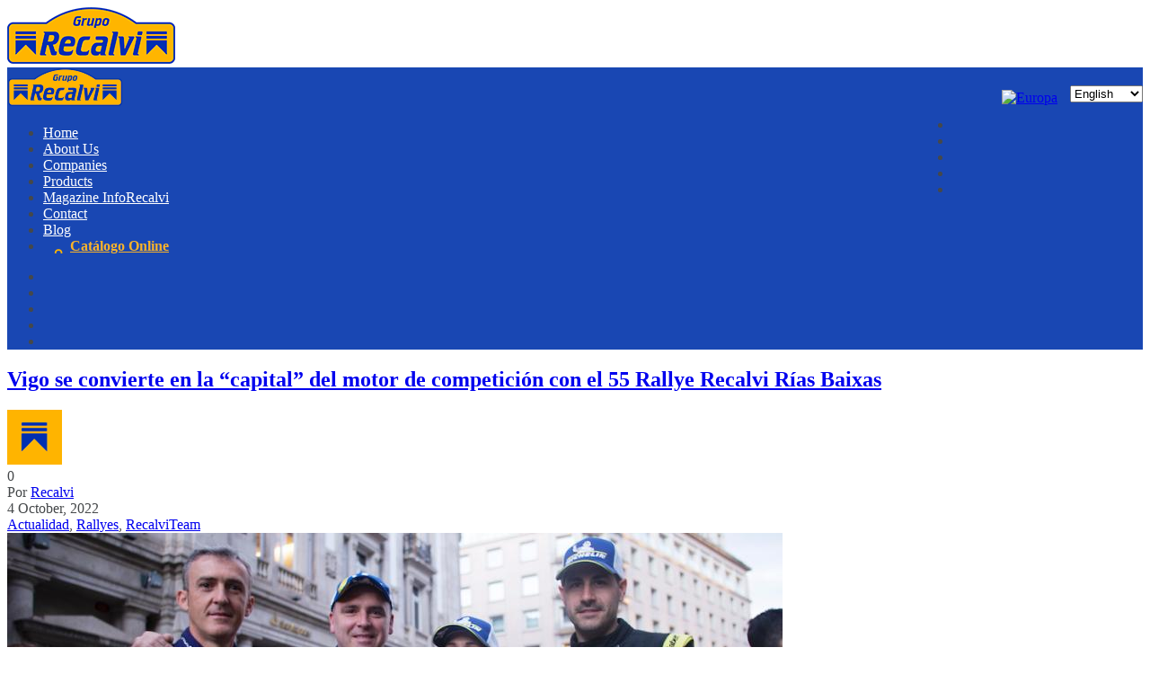

--- FILE ---
content_type: text/html; charset=UTF-8
request_url: https://www.recalvi.es/en/category/rallyes/page/3/
body_size: 23309
content:
<!DOCTYPE html>
<html dir="ltr" lang="en-US" prefix="og: https://ogp.me/ns#">
	<head>
		<meta charset="UTF-8" />
		<meta name='viewport' content='width=device-width, initial-scale=1.0, maximum-scale=1.0, minimum-scale=1.0, user-scalable=0'>
		<title>Rallyes | Grupo Recalvi - Parte 3Grupo Recalvi | Página 3</title>
		<link rel="profile" href="http://gmpg.org/xfn/11" />
		<link rel="pingback" href="https://www.recalvi.es/xmlrpc.php" />
					<link rel="shortcut icon" href="http://catalogoonline.recalvi.es/favicon.ico" type="image/x-icon" />
				<meta name="twitter:widgets:csp" content="on">
		
		<!-- Inicio compartir en FB  -->
				 
					<meta property="og:type" content="article" />
		    <meta property="og:title" content="Grupo Recalvi" />
			<meta property="og:url" content="https://www.recalvi.es/en"/>
			<meta property="og:description" content="DISTRIBUIDOR INTEGRAL DE RECAMBIOS Y ACCESORIOS PARA EL AUTOMÓVIL" />
			<meta property="og:image" content="https://www.recalvi.es/wp-content/uploads/2022/10/2022_Rally_RiasBaixas_Recalvi_FranAlegre_12.jpg" />
				<!-- Fin compartir en FB -->
		
		
		<!-- All in One SEO 4.9.3 - aioseo.com -->
	<meta name="description" content="- Parte 3" />
	<meta name="robots" content="noindex, nofollow, max-image-preview:large" />
	<link rel="canonical" href="https://www.recalvi.es/en/category/rallyes/page/3/" />
	<link rel="prev" href="https://www.recalvi.es/en/category/rallyes/page/2/" />
	<link rel="next" href="https://www.recalvi.es/en/category/rallyes/page/4/" />
	<meta name="generator" content="All in One SEO (AIOSEO) 4.9.3" />
		<script type="application/ld+json" class="aioseo-schema">
			{"@context":"https:\/\/schema.org","@graph":[{"@type":"BreadcrumbList","@id":"https:\/\/www.recalvi.es\/en\/category\/rallyes\/page\/3\/#breadcrumblist","itemListElement":[{"@type":"ListItem","@id":"https:\/\/www.recalvi.es\/en#listItem","position":1,"name":"Inicio","item":"https:\/\/www.recalvi.es\/en","nextItem":{"@type":"ListItem","@id":"https:\/\/www.recalvi.es\/en\/category\/rallyes\/#listItem","name":"Rallyes"}},{"@type":"ListItem","@id":"https:\/\/www.recalvi.es\/en\/category\/rallyes\/#listItem","position":2,"name":"Rallyes","item":"https:\/\/www.recalvi.es\/en\/category\/rallyes\/","nextItem":{"@type":"ListItem","@id":"https:\/\/www.recalvi.es\/en\/category\/rallyes\/page\/3#listItem","name":"Page 3"},"previousItem":{"@type":"ListItem","@id":"https:\/\/www.recalvi.es\/en#listItem","name":"Inicio"}},{"@type":"ListItem","@id":"https:\/\/www.recalvi.es\/en\/category\/rallyes\/page\/3#listItem","position":3,"name":"Page 3","previousItem":{"@type":"ListItem","@id":"https:\/\/www.recalvi.es\/en\/category\/rallyes\/#listItem","name":"Rallyes"}}]},{"@type":"CollectionPage","@id":"https:\/\/www.recalvi.es\/en\/category\/rallyes\/page\/3\/#collectionpage","url":"https:\/\/www.recalvi.es\/en\/category\/rallyes\/page\/3\/","name":"Rallyes | Grupo Recalvi - Parte 3","description":"- Parte 3","inLanguage":"en-US","isPartOf":{"@id":"https:\/\/www.recalvi.es\/en\/#website"},"breadcrumb":{"@id":"https:\/\/www.recalvi.es\/en\/category\/rallyes\/page\/3\/#breadcrumblist"}},{"@type":"Organization","@id":"https:\/\/www.recalvi.es\/en\/#organization","name":"Grupo Recalvi","description":"DISTRIBUIDOR INTEGRAL DE RECAMBIOS Y ACCESORIOS PARA EL AUTOM\u00d3VIL","url":"https:\/\/www.recalvi.es\/en\/"},{"@type":"WebSite","@id":"https:\/\/www.recalvi.es\/en\/#website","url":"https:\/\/www.recalvi.es\/en\/","name":"Grupo Recalvi","description":"DISTRIBUIDOR INTEGRAL DE RECAMBIOS Y ACCESORIOS PARA EL AUTOM\u00d3VIL","inLanguage":"en-US","publisher":{"@id":"https:\/\/www.recalvi.es\/en\/#organization"}}]}
		</script>
		<!-- All in One SEO -->

<link rel='dns-prefetch' href='//www.recalvi.es' />
<link rel='dns-prefetch' href='//heartcode-canvasloader.googlecode.com' />
<link rel="alternate" type="application/rss+xml" title="Grupo Recalvi &raquo; Feed" href="https://www.recalvi.es/en/feed/" />
<link rel="alternate" type="application/rss+xml" title="Grupo Recalvi &raquo; Comments Feed" href="https://www.recalvi.es/en/comments/feed/" />
<link rel="alternate" type="application/rss+xml" title="Grupo Recalvi &raquo; Rallyes Category Feed" href="https://www.recalvi.es/en/category/rallyes/feed/" />
<style id='wp-img-auto-sizes-contain-inline-css' type='text/css'>
img:is([sizes=auto i],[sizes^="auto," i]){contain-intrinsic-size:3000px 1500px}
/*# sourceURL=wp-img-auto-sizes-contain-inline-css */
</style>
<style id='wp-emoji-styles-inline-css' type='text/css'>

	img.wp-smiley, img.emoji {
		display: inline !important;
		border: none !important;
		box-shadow: none !important;
		height: 1em !important;
		width: 1em !important;
		margin: 0 0.07em !important;
		vertical-align: -0.1em !important;
		background: none !important;
		padding: 0 !important;
	}
/*# sourceURL=wp-emoji-styles-inline-css */
</style>
<style id='wp-block-library-inline-css' type='text/css'>
:root{--wp-block-synced-color:#7a00df;--wp-block-synced-color--rgb:122,0,223;--wp-bound-block-color:var(--wp-block-synced-color);--wp-editor-canvas-background:#ddd;--wp-admin-theme-color:#007cba;--wp-admin-theme-color--rgb:0,124,186;--wp-admin-theme-color-darker-10:#006ba1;--wp-admin-theme-color-darker-10--rgb:0,107,160.5;--wp-admin-theme-color-darker-20:#005a87;--wp-admin-theme-color-darker-20--rgb:0,90,135;--wp-admin-border-width-focus:2px}@media (min-resolution:192dpi){:root{--wp-admin-border-width-focus:1.5px}}.wp-element-button{cursor:pointer}:root .has-very-light-gray-background-color{background-color:#eee}:root .has-very-dark-gray-background-color{background-color:#313131}:root .has-very-light-gray-color{color:#eee}:root .has-very-dark-gray-color{color:#313131}:root .has-vivid-green-cyan-to-vivid-cyan-blue-gradient-background{background:linear-gradient(135deg,#00d084,#0693e3)}:root .has-purple-crush-gradient-background{background:linear-gradient(135deg,#34e2e4,#4721fb 50%,#ab1dfe)}:root .has-hazy-dawn-gradient-background{background:linear-gradient(135deg,#faaca8,#dad0ec)}:root .has-subdued-olive-gradient-background{background:linear-gradient(135deg,#fafae1,#67a671)}:root .has-atomic-cream-gradient-background{background:linear-gradient(135deg,#fdd79a,#004a59)}:root .has-nightshade-gradient-background{background:linear-gradient(135deg,#330968,#31cdcf)}:root .has-midnight-gradient-background{background:linear-gradient(135deg,#020381,#2874fc)}:root{--wp--preset--font-size--normal:16px;--wp--preset--font-size--huge:42px}.has-regular-font-size{font-size:1em}.has-larger-font-size{font-size:2.625em}.has-normal-font-size{font-size:var(--wp--preset--font-size--normal)}.has-huge-font-size{font-size:var(--wp--preset--font-size--huge)}.has-text-align-center{text-align:center}.has-text-align-left{text-align:left}.has-text-align-right{text-align:right}.has-fit-text{white-space:nowrap!important}#end-resizable-editor-section{display:none}.aligncenter{clear:both}.items-justified-left{justify-content:flex-start}.items-justified-center{justify-content:center}.items-justified-right{justify-content:flex-end}.items-justified-space-between{justify-content:space-between}.screen-reader-text{border:0;clip-path:inset(50%);height:1px;margin:-1px;overflow:hidden;padding:0;position:absolute;width:1px;word-wrap:normal!important}.screen-reader-text:focus{background-color:#ddd;clip-path:none;color:#444;display:block;font-size:1em;height:auto;left:5px;line-height:normal;padding:15px 23px 14px;text-decoration:none;top:5px;width:auto;z-index:100000}html :where(.has-border-color){border-style:solid}html :where([style*=border-top-color]){border-top-style:solid}html :where([style*=border-right-color]){border-right-style:solid}html :where([style*=border-bottom-color]){border-bottom-style:solid}html :where([style*=border-left-color]){border-left-style:solid}html :where([style*=border-width]){border-style:solid}html :where([style*=border-top-width]){border-top-style:solid}html :where([style*=border-right-width]){border-right-style:solid}html :where([style*=border-bottom-width]){border-bottom-style:solid}html :where([style*=border-left-width]){border-left-style:solid}html :where(img[class*=wp-image-]){height:auto;max-width:100%}:where(figure){margin:0 0 1em}html :where(.is-position-sticky){--wp-admin--admin-bar--position-offset:var(--wp-admin--admin-bar--height,0px)}@media screen and (max-width:600px){html :where(.is-position-sticky){--wp-admin--admin-bar--position-offset:0px}}

/*# sourceURL=wp-block-library-inline-css */
</style><style id='global-styles-inline-css' type='text/css'>
:root{--wp--preset--aspect-ratio--square: 1;--wp--preset--aspect-ratio--4-3: 4/3;--wp--preset--aspect-ratio--3-4: 3/4;--wp--preset--aspect-ratio--3-2: 3/2;--wp--preset--aspect-ratio--2-3: 2/3;--wp--preset--aspect-ratio--16-9: 16/9;--wp--preset--aspect-ratio--9-16: 9/16;--wp--preset--color--black: #000000;--wp--preset--color--cyan-bluish-gray: #abb8c3;--wp--preset--color--white: #ffffff;--wp--preset--color--pale-pink: #f78da7;--wp--preset--color--vivid-red: #cf2e2e;--wp--preset--color--luminous-vivid-orange: #ff6900;--wp--preset--color--luminous-vivid-amber: #fcb900;--wp--preset--color--light-green-cyan: #7bdcb5;--wp--preset--color--vivid-green-cyan: #00d084;--wp--preset--color--pale-cyan-blue: #8ed1fc;--wp--preset--color--vivid-cyan-blue: #0693e3;--wp--preset--color--vivid-purple: #9b51e0;--wp--preset--gradient--vivid-cyan-blue-to-vivid-purple: linear-gradient(135deg,rgb(6,147,227) 0%,rgb(155,81,224) 100%);--wp--preset--gradient--light-green-cyan-to-vivid-green-cyan: linear-gradient(135deg,rgb(122,220,180) 0%,rgb(0,208,130) 100%);--wp--preset--gradient--luminous-vivid-amber-to-luminous-vivid-orange: linear-gradient(135deg,rgb(252,185,0) 0%,rgb(255,105,0) 100%);--wp--preset--gradient--luminous-vivid-orange-to-vivid-red: linear-gradient(135deg,rgb(255,105,0) 0%,rgb(207,46,46) 100%);--wp--preset--gradient--very-light-gray-to-cyan-bluish-gray: linear-gradient(135deg,rgb(238,238,238) 0%,rgb(169,184,195) 100%);--wp--preset--gradient--cool-to-warm-spectrum: linear-gradient(135deg,rgb(74,234,220) 0%,rgb(151,120,209) 20%,rgb(207,42,186) 40%,rgb(238,44,130) 60%,rgb(251,105,98) 80%,rgb(254,248,76) 100%);--wp--preset--gradient--blush-light-purple: linear-gradient(135deg,rgb(255,206,236) 0%,rgb(152,150,240) 100%);--wp--preset--gradient--blush-bordeaux: linear-gradient(135deg,rgb(254,205,165) 0%,rgb(254,45,45) 50%,rgb(107,0,62) 100%);--wp--preset--gradient--luminous-dusk: linear-gradient(135deg,rgb(255,203,112) 0%,rgb(199,81,192) 50%,rgb(65,88,208) 100%);--wp--preset--gradient--pale-ocean: linear-gradient(135deg,rgb(255,245,203) 0%,rgb(182,227,212) 50%,rgb(51,167,181) 100%);--wp--preset--gradient--electric-grass: linear-gradient(135deg,rgb(202,248,128) 0%,rgb(113,206,126) 100%);--wp--preset--gradient--midnight: linear-gradient(135deg,rgb(2,3,129) 0%,rgb(40,116,252) 100%);--wp--preset--font-size--small: 13px;--wp--preset--font-size--medium: 20px;--wp--preset--font-size--large: 36px;--wp--preset--font-size--x-large: 42px;--wp--preset--spacing--20: 0.44rem;--wp--preset--spacing--30: 0.67rem;--wp--preset--spacing--40: 1rem;--wp--preset--spacing--50: 1.5rem;--wp--preset--spacing--60: 2.25rem;--wp--preset--spacing--70: 3.38rem;--wp--preset--spacing--80: 5.06rem;--wp--preset--shadow--natural: 6px 6px 9px rgba(0, 0, 0, 0.2);--wp--preset--shadow--deep: 12px 12px 50px rgba(0, 0, 0, 0.4);--wp--preset--shadow--sharp: 6px 6px 0px rgba(0, 0, 0, 0.2);--wp--preset--shadow--outlined: 6px 6px 0px -3px rgb(255, 255, 255), 6px 6px rgb(0, 0, 0);--wp--preset--shadow--crisp: 6px 6px 0px rgb(0, 0, 0);}:where(.is-layout-flex){gap: 0.5em;}:where(.is-layout-grid){gap: 0.5em;}body .is-layout-flex{display: flex;}.is-layout-flex{flex-wrap: wrap;align-items: center;}.is-layout-flex > :is(*, div){margin: 0;}body .is-layout-grid{display: grid;}.is-layout-grid > :is(*, div){margin: 0;}:where(.wp-block-columns.is-layout-flex){gap: 2em;}:where(.wp-block-columns.is-layout-grid){gap: 2em;}:where(.wp-block-post-template.is-layout-flex){gap: 1.25em;}:where(.wp-block-post-template.is-layout-grid){gap: 1.25em;}.has-black-color{color: var(--wp--preset--color--black) !important;}.has-cyan-bluish-gray-color{color: var(--wp--preset--color--cyan-bluish-gray) !important;}.has-white-color{color: var(--wp--preset--color--white) !important;}.has-pale-pink-color{color: var(--wp--preset--color--pale-pink) !important;}.has-vivid-red-color{color: var(--wp--preset--color--vivid-red) !important;}.has-luminous-vivid-orange-color{color: var(--wp--preset--color--luminous-vivid-orange) !important;}.has-luminous-vivid-amber-color{color: var(--wp--preset--color--luminous-vivid-amber) !important;}.has-light-green-cyan-color{color: var(--wp--preset--color--light-green-cyan) !important;}.has-vivid-green-cyan-color{color: var(--wp--preset--color--vivid-green-cyan) !important;}.has-pale-cyan-blue-color{color: var(--wp--preset--color--pale-cyan-blue) !important;}.has-vivid-cyan-blue-color{color: var(--wp--preset--color--vivid-cyan-blue) !important;}.has-vivid-purple-color{color: var(--wp--preset--color--vivid-purple) !important;}.has-black-background-color{background-color: var(--wp--preset--color--black) !important;}.has-cyan-bluish-gray-background-color{background-color: var(--wp--preset--color--cyan-bluish-gray) !important;}.has-white-background-color{background-color: var(--wp--preset--color--white) !important;}.has-pale-pink-background-color{background-color: var(--wp--preset--color--pale-pink) !important;}.has-vivid-red-background-color{background-color: var(--wp--preset--color--vivid-red) !important;}.has-luminous-vivid-orange-background-color{background-color: var(--wp--preset--color--luminous-vivid-orange) !important;}.has-luminous-vivid-amber-background-color{background-color: var(--wp--preset--color--luminous-vivid-amber) !important;}.has-light-green-cyan-background-color{background-color: var(--wp--preset--color--light-green-cyan) !important;}.has-vivid-green-cyan-background-color{background-color: var(--wp--preset--color--vivid-green-cyan) !important;}.has-pale-cyan-blue-background-color{background-color: var(--wp--preset--color--pale-cyan-blue) !important;}.has-vivid-cyan-blue-background-color{background-color: var(--wp--preset--color--vivid-cyan-blue) !important;}.has-vivid-purple-background-color{background-color: var(--wp--preset--color--vivid-purple) !important;}.has-black-border-color{border-color: var(--wp--preset--color--black) !important;}.has-cyan-bluish-gray-border-color{border-color: var(--wp--preset--color--cyan-bluish-gray) !important;}.has-white-border-color{border-color: var(--wp--preset--color--white) !important;}.has-pale-pink-border-color{border-color: var(--wp--preset--color--pale-pink) !important;}.has-vivid-red-border-color{border-color: var(--wp--preset--color--vivid-red) !important;}.has-luminous-vivid-orange-border-color{border-color: var(--wp--preset--color--luminous-vivid-orange) !important;}.has-luminous-vivid-amber-border-color{border-color: var(--wp--preset--color--luminous-vivid-amber) !important;}.has-light-green-cyan-border-color{border-color: var(--wp--preset--color--light-green-cyan) !important;}.has-vivid-green-cyan-border-color{border-color: var(--wp--preset--color--vivid-green-cyan) !important;}.has-pale-cyan-blue-border-color{border-color: var(--wp--preset--color--pale-cyan-blue) !important;}.has-vivid-cyan-blue-border-color{border-color: var(--wp--preset--color--vivid-cyan-blue) !important;}.has-vivid-purple-border-color{border-color: var(--wp--preset--color--vivid-purple) !important;}.has-vivid-cyan-blue-to-vivid-purple-gradient-background{background: var(--wp--preset--gradient--vivid-cyan-blue-to-vivid-purple) !important;}.has-light-green-cyan-to-vivid-green-cyan-gradient-background{background: var(--wp--preset--gradient--light-green-cyan-to-vivid-green-cyan) !important;}.has-luminous-vivid-amber-to-luminous-vivid-orange-gradient-background{background: var(--wp--preset--gradient--luminous-vivid-amber-to-luminous-vivid-orange) !important;}.has-luminous-vivid-orange-to-vivid-red-gradient-background{background: var(--wp--preset--gradient--luminous-vivid-orange-to-vivid-red) !important;}.has-very-light-gray-to-cyan-bluish-gray-gradient-background{background: var(--wp--preset--gradient--very-light-gray-to-cyan-bluish-gray) !important;}.has-cool-to-warm-spectrum-gradient-background{background: var(--wp--preset--gradient--cool-to-warm-spectrum) !important;}.has-blush-light-purple-gradient-background{background: var(--wp--preset--gradient--blush-light-purple) !important;}.has-blush-bordeaux-gradient-background{background: var(--wp--preset--gradient--blush-bordeaux) !important;}.has-luminous-dusk-gradient-background{background: var(--wp--preset--gradient--luminous-dusk) !important;}.has-pale-ocean-gradient-background{background: var(--wp--preset--gradient--pale-ocean) !important;}.has-electric-grass-gradient-background{background: var(--wp--preset--gradient--electric-grass) !important;}.has-midnight-gradient-background{background: var(--wp--preset--gradient--midnight) !important;}.has-small-font-size{font-size: var(--wp--preset--font-size--small) !important;}.has-medium-font-size{font-size: var(--wp--preset--font-size--medium) !important;}.has-large-font-size{font-size: var(--wp--preset--font-size--large) !important;}.has-x-large-font-size{font-size: var(--wp--preset--font-size--x-large) !important;}
/*# sourceURL=global-styles-inline-css */
</style>

<style id='classic-theme-styles-inline-css' type='text/css'>
/*! This file is auto-generated */
.wp-block-button__link{color:#fff;background-color:#32373c;border-radius:9999px;box-shadow:none;text-decoration:none;padding:calc(.667em + 2px) calc(1.333em + 2px);font-size:1.125em}.wp-block-file__button{background:#32373c;color:#fff;text-decoration:none}
/*# sourceURL=/wp-includes/css/classic-themes.min.css */
</style>
<link rel='stylesheet' id='agile-store-locator-init-css' href='https://www.recalvi.es/wp-content/plugins/agile-store-locator/public/css/init.css?ver=1.5.4' type='text/css' media='all' />
<link rel='stylesheet' id='contact-form-7-css' href='https://www.recalvi.es/wp-content/plugins/contact-form-7/includes/css/styles.css?ver=6.1' type='text/css' media='all' />
<link rel='stylesheet' id='cookie-law-info-css' href='https://www.recalvi.es/wp-content/plugins/cookie-law-info/legacy/public/css/cookie-law-info-public.css?ver=3.3.1' type='text/css' media='all' />
<link rel='stylesheet' id='cookie-law-info-gdpr-css' href='https://www.recalvi.es/wp-content/plugins/cookie-law-info/legacy/public/css/cookie-law-info-gdpr.css?ver=3.3.1' type='text/css' media='all' />
<link rel='stylesheet' id='rs-plugin-settings-css' href='https://www.recalvi.es/wp-content/plugins/revslider/rs-plugin/css/settings.css?rev=4.5.95&#038;ver=6.9' type='text/css' media='all' />
<style id='rs-plugin-settings-inline-css' type='text/css'>
@import url(http://fonts.googleapis.com/css?family=Open+Sans:400,800,300,700);.tp-caption a{color:#ff7302;text-shadow:none;-webkit-transition:all 0.2s ease-out;-moz-transition:all 0.2s ease-out;-o-transition:all 0.2s ease-out;-ms-transition:all 0.2s ease-out}.tp-caption a:hover{color:#ffa902}.tp-caption.big_white{position:absolute;color:#fff;text-shadow:none;font-weight:700;font-size:36px;line-height:36px;font-family:Arial;padding:0px 4px;padding-top:1px;margin:0px;border-width:0px;border-style:none;background-color:#000;letter-spacing:-1.5px}.tp-caption.big_orange{position:absolute;color:#ff7302;text-shadow:none;font-weight:700;font-size:36px;line-height:36px;font-family:Arial;padding:0px 4px;margin:0px;border-width:0px;border-style:none;background-color:#fff;letter-spacing:-1.5px}.tp-caption.big_black{position:absolute;color:#000;text-shadow:none;font-weight:700;font-size:36px;line-height:36px;font-family:Arial;padding:0px 4px;margin:0px;border-width:0px;border-style:none;background-color:#fff;letter-spacing:-1.5px}.tp-caption.medium_grey{position:absolute;color:#fff;text-shadow:none;font-weight:700;font-size:20px;line-height:20px;font-family:Arial;padding:2px 4px;margin:0px;border-width:0px;border-style:none;background-color:#888;white-space:nowrap;text-shadow:0px 2px 5px rgba(0,0,0,0.5)}.tp-caption.small_text{position:absolute;color:#fff;text-shadow:none;font-weight:700;font-size:14px;line-height:20px;font-family:Arial;margin:0px;border-width:0px;border-style:none;white-space:nowrap;text-shadow:0px 2px 5px rgba(0,0,0,0.5)}.tp-caption.medium_text{position:absolute;color:#fff;text-shadow:none;font-weight:700;font-size:20px;line-height:20px;font-family:Arial;margin:0px;border-width:0px;border-style:none;white-space:nowrap;text-shadow:0px 2px 5px rgba(0,0,0,0.5)}.tp-caption.large_text{position:absolute;color:#fff;text-shadow:none;font-weight:700;font-size:40px;line-height:40px;font-family:Arial;margin:0px;border-width:0px;border-style:none;white-space:nowrap;text-shadow:0px 2px 5px rgba(0,0,0,0.5)}.tp-caption.very_large_text{position:absolute;color:#fff;text-shadow:none;font-weight:700;font-size:60px;line-height:60px;font-family:Arial;margin:0px;border-width:0px;border-style:none;white-space:nowrap;text-shadow:0px 2px 5px rgba(0,0,0,0.5);letter-spacing:-2px}.tp-caption.very_big_white{position:absolute;color:#fff;text-shadow:none;font-weight:700;font-size:60px;line-height:60px;font-family:Arial;margin:0px;border-width:0px;border-style:none;white-space:nowrap;padding:0px 4px;padding-top:1px;background-color:#000}.tp-caption.very_big_black{position:absolute;color:#000;text-shadow:none;font-weight:700;font-size:60px;line-height:60px;font-family:Arial;margin:0px;border-width:0px;border-style:none;white-space:nowrap;padding:0px 4px;padding-top:1px;background-color:#fff}.tp-caption.boxshadow{-moz-box-shadow:0px 0px 20px rgba(0,0,0,0.5);-webkit-box-shadow:0px 0px 20px rgba(0,0,0,0.5);box-shadow:0px 0px 20px rgba(0,0,0,0.5)}.tp-caption.black{color:#000;text-shadow:none}.tp-caption.noshadow{text-shadow:none}.tp-caption a{color:#ff7302; text-shadow:none;-webkit-transition:all 0.2s ease-out; -moz-transition:all 0.2s ease-out; -o-transition:all 0.2s ease-out; -ms-transition:all 0.2s ease-out}.tp-caption a:hover{color:#ffa902}.tp-caption h2{color:#fff;font:46px 'Open Sans',sans-serif;text-transform:uppercase;line-height:1;font-weight:100;margin:0px 0 7px}.tp-caption h2 b{font-weight:900}.tp-caption p{color:#fff;font-size:14px;white-space:normal;line-height:1.5;margin-bottom:15px}.transp_bg{background:rgba(29,29,29,0.45);padding:24px 29px 34px !important;width:355px;height:150px}.rev-direction-nav a{background-position:-278px -169px;background-image:url(../../../../themes/Circles/img/sprite.png);width:51px;height:51px;display:inline-block;margin-left:-4px;float:left}.rev-direction-nav a span{font-size:0;border-radius:50%;margin:5px;width:41px;height:41px;-webkit-box-shadow:inset 0 30px 30px -30px rgba(0,0,0,0.4);box-shadow:inset 0 30px 30px -30px rgba(0,0,0,0.4);display:block;-webkit-transition:0.3s;-moz-transition:0.3s;-o-transition:0.3s;-ms-transition:0.3s;transition:0.3s}.rev-direction-nav .rev-prev span{background-position:-284px -276px;background-image:url(../../../../themes/Circles/img/sprite.png)}.rev-direction-nav a span:hover{background-color:#407eb5}.rev-direction-nav .rev-next span{background-position:-282px -327px;background-image:url(../../../../themes/Circles/img/sprite.png)}.tp-caption iframe{border:0}
/*# sourceURL=rs-plugin-settings-inline-css */
</style>
<link rel='stylesheet' id='mc4wp-form-themes-css' href='https://www.recalvi.es/wp-content/plugins/mailchimp-for-wp/assets/css/form-themes.css?ver=4.10.9' type='text/css' media='all' />
<link rel='stylesheet' id='normalize-css' href='https://www.recalvi.es/wp-content/themes/Circles/css/normalize.css' type='text/css' media='all' />
<link rel='stylesheet' id='prettyPhoto-css' href='https://www.recalvi.es/wp-content/themes/Circles/css/prettyPhoto.css' type='text/css' media='all' />
<link rel='stylesheet' id='grid-system-css' href='https://www.recalvi.es/wp-content/themes/Circles/css/grid-system.css' type='text/css' media='all' />
<link rel='stylesheet' id='main-css' href='https://www.recalvi.es/wp-content/themes/Circles/css/main.css' type='text/css' media='all' />
<link rel='stylesheet' id='shortcodes-css' href='https://www.recalvi.es/wp-content/themes/Circles/css/shortcodes.css' type='text/css' media='all' />
<link rel='stylesheet' id='widgets-th-css' href='https://www.recalvi.es/wp-content/themes/Circles/css/widgets.css' type='text/css' media='all' />
<link rel='stylesheet' id='font-awesome-css' href='https://www.recalvi.es/wp-content/plugins/js_composer/assets/lib/bower/font-awesome/css/font-awesome.min.css?ver=4.12' type='text/css' media='all' />
<link rel='stylesheet' id='icomoon-css' href='https://www.recalvi.es/wp-content/themes/Circles/css/icomoon.css' type='text/css' media='all' />
<link rel='stylesheet' id='responsiveness-css' href='https://www.recalvi.es/wp-content/themes/Circles/css/media.php?switch_menu_to_mobile=' type='text/css' media='all' />
<link rel='stylesheet' id='style-css' href='https://www.recalvi.es/wp-content/themes/Circles/style.css?ver=6.9' type='text/css' media='all' />
<script type="text/javascript" src="https://www.recalvi.es/wp-includes/js/jquery/jquery.min.js?ver=3.7.1" id="jquery-core-js"></script>
<script type="text/javascript" src="https://www.recalvi.es/wp-includes/js/jquery/jquery-migrate.min.js?ver=3.4.1" id="jquery-migrate-js"></script>
<script type="text/javascript" id="cookie-law-info-js-extra">
/* <![CDATA[ */
var Cli_Data = {"nn_cookie_ids":[],"cookielist":[],"non_necessary_cookies":[],"ccpaEnabled":"","ccpaRegionBased":"","ccpaBarEnabled":"","strictlyEnabled":["necessary","obligatoire"],"ccpaType":"gdpr","js_blocking":"","custom_integration":"","triggerDomRefresh":"","secure_cookies":""};
var cli_cookiebar_settings = {"animate_speed_hide":"500","animate_speed_show":"500","background":"#fff","border":"#444","border_on":"","button_1_button_colour":"#000","button_1_button_hover":"#000000","button_1_link_colour":"#fff","button_1_as_button":"1","button_1_new_win":"","button_2_button_colour":"#333","button_2_button_hover":"#292929","button_2_link_colour":"#444","button_2_as_button":"","button_2_hidebar":"","button_3_button_colour":"#000","button_3_button_hover":"#000000","button_3_link_colour":"#fff","button_3_as_button":"1","button_3_new_win":"","button_4_button_colour":"#000","button_4_button_hover":"#000000","button_4_link_colour":"#fff","button_4_as_button":"1","button_7_button_colour":"#61a229","button_7_button_hover":"#4e8221","button_7_link_colour":"#fff","button_7_as_button":"1","button_7_new_win":"","font_family":"inherit","header_fix":"","notify_animate_hide":"1","notify_animate_show":"","notify_div_id":"#cookie-law-info-bar","notify_position_horizontal":"right","notify_position_vertical":"bottom","scroll_close":"","scroll_close_reload":"","accept_close_reload":"","reject_close_reload":"","showagain_tab":"","showagain_background":"#fff","showagain_border":"#000","showagain_div_id":"#cookie-law-info-again","showagain_x_position":"100px","text":"#000","show_once_yn":"","show_once":"10000","logging_on":"","as_popup":"","popup_overlay":"1","bar_heading_text":"","cookie_bar_as":"banner","popup_showagain_position":"bottom-right","widget_position":"left"};
var log_object = {"ajax_url":"https://www.recalvi.es/wp-admin/admin-ajax.php"};
//# sourceURL=cookie-law-info-js-extra
/* ]]> */
</script>
<script type="text/javascript" src="https://www.recalvi.es/wp-content/plugins/cookie-law-info/legacy/public/js/cookie-law-info-public.js?ver=3.3.1" id="cookie-law-info-js"></script>
<script type="text/javascript" src="https://www.recalvi.es/wp-content/plugins/revslider/rs-plugin/js/jquery.themepunch.tools.min.js?rev=4.5.95&amp;ver=6.9" id="tp-tools-js"></script>
<script type="text/javascript" src="https://www.recalvi.es/wp-content/plugins/revslider/rs-plugin/js/jquery.themepunch.revolution.min.js?rev=4.5.95&amp;ver=6.9" id="revmin-js"></script>
<script type="text/javascript" src="http://maps.google.com/maps/api/js?sensor=false&amp;ver=6.9" id="gmap_loader-js"></script>
<link rel="EditURI" type="application/rsd+xml" title="RSD" href="https://www.recalvi.es/xmlrpc.php?rsd" />
<meta name="generator" content="WordPress 6.9" />
<link media="screen" type="text/css" rel="stylesheet" href="https://www.recalvi.es/wp-content/plugins/wp-gmappity-easy-google-maps/styles/wpgmappity-post-styles.css" /><style>
.qtranxs_flag_es {background-image: url(https://www.recalvi.es/wp-content/plugins/qtranslate-xt/flags/es.png); background-repeat: no-repeat;}
.qtranxs_flag_en {background-image: url(https://www.recalvi.es/wp-content/plugins/qtranslate-xt/flags/gb.png); background-repeat: no-repeat;}
.qtranxs_flag_pt {background-image: url(https://www.recalvi.es/wp-content/plugins/qtranslate-xt/flags/pt.png); background-repeat: no-repeat;}
</style>
<link hreflang="es" href="https://www.recalvi.es/es/category/rallyes/page/3/" rel="alternate" />
<link hreflang="en" href="https://www.recalvi.es/en/category/rallyes/page/3/" rel="alternate" />
<link hreflang="pt" href="https://www.recalvi.es/pt/category/rallyes/page/3/" rel="alternate" />
<link hreflang="x-default" href="https://www.recalvi.es/category/rallyes/page/3/" rel="alternate" />
<meta name="generator" content="qTranslate-XT 3.15.1" />

		<script>
		(function(h,o,t,j,a,r){
			h.hj=h.hj||function(){(h.hj.q=h.hj.q||[]).push(arguments)};
			h._hjSettings={hjid:3677367,hjsv:5};
			a=o.getElementsByTagName('head')[0];
			r=o.createElement('script');r.async=1;
			r.src=t+h._hjSettings.hjid+j+h._hjSettings.hjsv;
			a.appendChild(r);
		})(window,document,'//static.hotjar.com/c/hotjar-','.js?sv=');
		</script>
		<!--[if lt IE 9]><script src="https://www.recalvi.es/wp-content/themes/Circles/js/html5.js"></script><![endif]--><!--[if lt IE 7]><script src="https://www.recalvi.es/wp-content/themes/Circles/js/icomoon.js"></script><![endif]-->	<script type="text/javascript">
		var ajaxurl = 'https://www.recalvi.es/wp-admin/admin-ajax.php';
	</script>
				<link href="https://fonts.googleapis.com/css?family=Open+Sans:400,800,300,700" rel="stylesheet" type="text/css">
			<style type="text/css">
		
		
		
		
		
		
		
		
		
		
		
		
		
		
		#logo {
											}
		
			</style>
	<style type="text/css" id="dynamic-styles">
				
			
	
			/* main_body_text_color */
			body
			{
			color: #45484a;
		}
	
			
			
			/* menu_background_color */
			div.wrapper.menu-bg.custom-menu-bg,
	.wrapper.dark-menu
			{
			background-color: rgba(0,51,171, 0.90);
		}
			
			
		
			
		
	
			
	
	
			/* footer_main_text_color */
			footer p,
	footer p.wysija-text,
	footer .widget_text address,
	footer .latest-excerpts p,
	footer .widget_text div
			{
			color: #b5b5b5;
		}
	
	
	
	
	
		</style>
			<style type="text/css">
			.two-headers a {display:none;}
.two-headers {padding-right: 0px;}
.two-headers h2 {text-align: center; color: #0033ab; font-weight: bold;}
.two-headers h3 {text-align: center; font-size: 24px; color: #0033ab;}
.menu li a {color: #ffffff;}

.widget_recent_posts_2 .item header h2, .widget_recent_posts_2 .item header h2 a {color: #0033ab;}
.mapa img {display: inherit; filter: none!important; -webkit-filter: inherit!important;}
.why-choose-us-img  span:first-child {display:none;}
.why-choose-us .why-choose-us-img span:first-child+span { background: #f9b32a;}
.why-choose-us a:hover h2 {color: #0033AB;}
.widget_out_stuff2 .image-links {display:none;}
.widget_out_stuff2  a {cursor: default;}
.widget_out_stuff2 .item-con-t1 header h2 {margin: 0 10px; font-size: 12px; margin-top: 5px;}
.widget_out_stuff2 .item-con-t1 header p {font-size: 12px;
margin-top: 5px;margin: 0 10px;}
.widget_out_stuff2 .item-con-t1 header .overlay {background-color: #0033ab;}
.widget_out_stuff2 .item-con-t1:hover header {display: none;}
.mc4wp-form button, .mc4wp-form input[type=submit] {background-color: #f9b32a!important; border-color: #f9b32a!important;}
.mc4wp-form button, .mc4wp-form input[type=submit] {background-color: #f9b32a!important; border-color: #f9b32a!important;}
.mc4wp-form button:hover, .mc4wp-form input[type=submit]:hover {background-color: #0033ab!important; border-color: #0033ab!important;}
.team-member h2 {color: #0033ab;}

.contactoteam {list-style-type: none;}
.contactoteam .address, .contactoteam .phone, .contactoteam .email, .contactoteam .web{  padding-bottom: 10px; display: inline-block; }
.contactoteam .web { background: url(../wp-content/uploads/2015/02/webicon.png) no-repeat; padding-left: 40px; display: inline-block; background-position: 4px 0px; }

div#map-box {height: 600px;}
#map-box>div {height: 600px;}
.top-slider .wpgmappity_container {height: 600px!important;}

.menu li{margin-right: 5px;}

.widget_out_stuff-container .item-con-t1 .corner {
border-color: #0033ab transparent transparent transparent;
}

.widget_out_stuff-container .item-con-t1:hover {
-box-shadow: 0 3px 0 0 #0033ab!important;
-shadow: 0 3px 0 0 #0033ab!important;
}
.item-con-t1 h2 {font-size: 14px; font-weight: bold;}
.current-menu-item a {color: #f9b32a!important; font-weight: bold;}
#menu-item-60 a {
padding-left: 30px;
color: #f9b32a;
background-image: url(https://www.recalvi.es/wp-content/uploads/2015/02/lock1.png);
background-repeat: no-repeat;
font-weight: bold;
background-position: 10px 12px;
}

.lcp_paginator li{
  display: inline-block;
  border: 2px solid red;
  padding: 0 5px;
  margin: 2px;
}

/* catelist table form */
.lcp_catlist{
margin-left:auto;
margin-right:auto;
font-size:16px;
line-height:35px;
}
.lcp_catlist li {
width:28%;
min-height:150px;
display: -moz-inline-stack;
display: inline-block;
vertical-align: top;
margin: 0px;
padding:19px;
zoom: 1;
*display: inline;
}
.lcp_catlist li:after {
content:'.';
height:0px;
visibility:hidden;
display:block;
clear:both;
}
#lcp_instance_0 {padding-left:0px; margin-left:-19px;}
.widget_out_stuff2 {cursor: auto;}
.service h2 {font-size: 12px;}
.menu li:hover>a:after,
.menu li.current_page_item>a:after{
   background: #f9b32a;
   height: 2px;
}		</style>
	<meta name="generator" content="Powered by Visual Composer - drag and drop page builder for WordPress."/>
<!--[if lte IE 9]><link rel="stylesheet" type="text/css" href="https://www.recalvi.es/wp-content/plugins/js_composer/assets/css/vc_lte_ie9.min.css" media="screen"><![endif]--><!--[if IE  8]><link rel="stylesheet" type="text/css" href="https://www.recalvi.es/wp-content/plugins/js_composer/assets/css/vc-ie8.min.css" media="screen"><![endif]--><link rel="icon" href="https://www.recalvi.es/wp-content/uploads/2015/02/cropped-512x512-1-32x32.png" sizes="32x32" />
<link rel="icon" href="https://www.recalvi.es/wp-content/uploads/2015/02/cropped-512x512-1-192x192.png" sizes="192x192" />
<link rel="apple-touch-icon" href="https://www.recalvi.es/wp-content/uploads/2015/02/cropped-512x512-1-180x180.png" />
<meta name="msapplication-TileImage" content="https://www.recalvi.es/wp-content/uploads/2015/02/cropped-512x512-1-270x270.png" />
		<style type="text/css" id="wp-custom-css">
			/*.center {
    float:none;
    margin-left: auto;
    margin-right: auto;
		text-align: center;
	  display: block;
}*/
#osmLayerSelect {display:none;}

.mc4wp-form-fields br {
	display:none;
}

.mc4wp-form-fields input[type=submit] {
	margin-top:15px;
}

.post-body-text figure blockquote:after{display:none;}		</style>
		<noscript><style type="text/css"> .wpb_animate_when_almost_visible { opacity: 1; }</style></noscript>	</head>
	<body class="archive paged category category-rallyes category-406 paged-3 category-paged-3 wp-theme-Circles w1170 sticky-menu-on nice-scroll wpb-js-composer js-comp-ver-4.12 vc_responsive">
				<header class='page-header'>
	
		
	<div class='wrapper wrapper-bg'>
		<div class='container'>
			<div class='grid_12'>
				<div class='logo'>
																					<a href='https://www.recalvi.es/en/' title="Grupo Recalvi" rel="home"><img src="https://www.recalvi.es/wp-content/uploads/2015/02/logo.png" class="" alt="Grupo Recalvi" /></a>
				</div>
				<div style="float: right;">					
					<div style="margin-top: 20px; margin-left: 95px;">
						<a style="display: inline-block;margin-right:10px;position:relative; top:5px;" href="http://www.recalvi.es/proxecto-financiado/" target="_blank" rel="noopener noreferrer">
							<img src="https://upload.wikimedia.org/wikipedia/commons/thumb/b/b7/Flag_of_Europe.svg/40px-Flag_of_Europe.svg.png" alt="Europa">
						</a>
						
<ul class="language-chooser language-chooser-dropdown qtranxs_language_chooser" id="qtranslate-chooser">
<li class="lang-es"><a href="https://www.recalvi.es/es/category/rallyes/page/3/" title="Español (es)"><span>Español</span></a></li>
<li class="lang-en active"><a href="https://www.recalvi.es/en/category/rallyes/page/3/" title="English (en)"><span>English</span></a></li>
<li class="lang-pt"><a href="https://www.recalvi.es/pt/category/rallyes/page/3/" title="Português (pt)"><span>Português</span></a></li>
<script>
// <![CDATA[
var lc = document.getElementById('qtranslate-chooser');
var s = document.createElement('select');
s.id = 'qtranxs_select_qtranslate-chooser';
lc.parentNode.insertBefore(s,lc);

		var sb = document.getElementById('qtranxs_select_qtranslate-chooser');
		var o = document.createElement('option');
		var l = document.createTextNode('Español');
		
		o.value = 'https://www.recalvi.es/es/category/rallyes/page/3/';
		o.appendChild(l);
		sb.appendChild(o);
		
		var sb = document.getElementById('qtranxs_select_qtranslate-chooser');
		var o = document.createElement('option');
		var l = document.createTextNode('English');
		o.selected = 'selected';
		o.value = 'https://www.recalvi.es/en/category/rallyes/page/3/';
		o.appendChild(l);
		sb.appendChild(o);
		
		var sb = document.getElementById('qtranxs_select_qtranslate-chooser');
		var o = document.createElement('option');
		var l = document.createTextNode('Português');
		
		o.value = 'https://www.recalvi.es/pt/category/rallyes/page/3/';
		o.appendChild(l);
		sb.appendChild(o);
		s.onchange = function() { document.location.href = this.value;}
lc.style.display='none';
// ]]>
</script>
</ul><div class="qtranxs_widget_end"></div>
						
					</div>
										<ul class='socials'>
											<li>
							<span class="tran02slinear"></span>
							<a class='facebook tran02slinear' href='https://es-es.facebook.com/GrupoRecalvi' title="Facebook" target="_blank"></a>
						</li>
																<li>
							<span class="tran02slinear"></span>
							<a class='twitter tran02slinear' href='https://twitter.com/GrupoRecalvi' title="Twitter" target="_blank"></a>
						</li>
																										<li>
							<span class="tran02slinear"></span>
							<a class='youtube tran02slinear' href='https://www.youtube.com/user/GrupoRecalvi' title="Youtube" target="_blank"></a>
						</li>
																										<li>
							<span class="tran02slinear"></span>
							<a class='google-plus tran02slinear' href='https://plus.google.com/+RecalviEsGrupoRecalvi' title="Google+" target="_blank"></a>
						</li>
																<li>
							<span class="tran02slinear"></span>
							<a class='linkedin tran02slinear' href='https://es.linkedin.com/company/grupo-recalvi' title="LinkedIn" target="_blank"></a>
						</li>
														</ul>
				</div>
			</div>
		</div>
	</div>
	<div class='absolute'>
		<div class='wrapper menu-bg custom-menu-bg border-bottom-black-tr'>
			<div class='container'>
											<img src="https://www.recalvi.es/wp-content/uploads/2015/02/logo_1.png" class="mini_logo tran03slinear" alt="Grupo Recalvi" />										<a id="menu-btn" href="#"></a>

						<nav class="menu-principal-container"><ul id="menu-principal" class="menu"><li id="menu-item-16" class="menu-item menu-item-type-post_type menu-item-object-page menu-item-home menu-item-16"><a href="https://www.recalvi.es/en/">Home</a></li>
<li id="menu-item-15" class="menu-item menu-item-type-post_type menu-item-object-page menu-item-15"><a href="https://www.recalvi.es/en/quienes-somos/">About Us</a></li>
<li id="menu-item-209" class="menu-item menu-item-type-post_type menu-item-object-page menu-item-209"><a href="https://www.recalvi.es/en/empresas/">Companies</a></li>
<li id="menu-item-271" class="menu-item menu-item-type-post_type menu-item-object-page menu-item-271"><a href="https://www.recalvi.es/en/productos/">Products</a></li>
<li id="menu-item-1222" class="menu-item menu-item-type-post_type menu-item-object-page menu-item-1222"><a href="https://www.recalvi.es/en/revista-inforecalvi/">Magazine InfoRecalvi</a></li>
<li id="menu-item-25" class="menu-item menu-item-type-post_type menu-item-object-page menu-item-25"><a href="https://www.recalvi.es/en/contacto/">Contact</a></li>
<li id="menu-item-24" class="menu-item menu-item-type-post_type menu-item-object-page menu-item-24"><a href="https://www.recalvi.es/en/blog/">Blog</a></li>
<li id="menu-item-60" class="menu-item menu-item-type-custom menu-item-object-custom menu-item-60"><a title="Catálogo Online" href="http://catalogoonline.recalvi.es/auth/login">Catálogo Online</a></li>
</ul></nav>
					<ul class='socials mobile-socials'>
											<li>
							<span class="tran02slinear"></span>
							<a class='facebook tran02slinear' href='https://es-es.facebook.com/GrupoRecalvi' title="Facebook" target="_blank"></a>
						</li>
																<li>
							<span class="tran02slinear"></span>
							<a class='twitter tran02slinear' href='https://twitter.com/GrupoRecalvi' title="Twitter" target="_blank"></a>
						</li>
																										<li>
							<span class="tran02slinear"></span>
							<a class='youtube tran02slinear' href='https://www.youtube.com/user/GrupoRecalvi' title="Youtube" target="_blank"></a>
						</li>
																										<li>
							<span class="tran02slinear"></span>
							<a class='google-plus tran02slinear' href='https://plus.google.com/+RecalviEsGrupoRecalvi' title="Google+" target="_blank"></a>
						</li>
																<li>
							<span class="tran02slinear"></span>
							<a class='linkedin tran02slinear' href='https://es.linkedin.com/company/grupo-recalvi' title="LinkedIn" target="_blank"></a>
						</li>
														</ul>
			</div>
		</div>
			</div>
</header><div class='wrapper header-image header-image-no-titlebar'></div>
<div class='wrapper'>
	<div class='container main'>
		<div class='post-area grid_9'>
			<div class='posts-container'>
																				<article class='post  center'>
	<header>
		<a href='https://www.recalvi.es/en/vigo-se-convierte-en-la-capital-del-motor-de-competicion-con-el-55-rallye-recalvi-rias-baixas/'><h2>Vigo se convierte en la “capital” del motor de competición con el 55 Rallye Recalvi Rías Baixas</h2></a>	
	</header>
	<footer>
	<div class='post-helper-absolute'>
		<div class='avatar big'>
			<img alt='perfil recalvi' src='https://www.recalvi.es/wp-content/uploads/2015/02/perfil-61x61.png' srcset='https://www.recalvi.es/wp-content/uploads/2015/02/perfil.png 2x' class='avatar avatar-61 photo' height='61' width='61' decoding='async'/>		</div>
		<div class='post-comments'>
			<span>0</span>
		</div>
		<div class='post-author'>
			Por			<span>
				<a href="https://www.recalvi.es/en/author/recalvi/" title="Posts by Recalvi" rel="author">Recalvi</a>			</span>
		</div>
		<div class='post-type'>
			<span></span>
		</div>
	</div>
	<div class='post-date'>
		<span>4 October, 2022</span>
	</div>
			<div class='post-category'>
			<span>
				<a href="https://www.recalvi.es/en/category/actualidad/" rel="category tag">Actualidad</a>, <a href="https://www.recalvi.es/en/category/rallyes/" rel="category tag">Rallyes</a>, <a href="https://www.recalvi.es/en/category/recalviteam/" rel="category tag">RecalviTeam</a>			</span>
		</div>
		<div class='separator'>
	</div>
</footer>	<div class="post-body clearfix">
					<article class='item-con-t1'>
				<div class='container-t1'>
					<div class='container-t1-margin'>
						<a href="https://www.recalvi.es/en/vigo-se-convierte-en-la-capital-del-motor-de-competicion-con-el-55-rallye-recalvi-rias-baixas/" title="Vigo se convierte en la “capital” del motor de competición con el 55 Rallye Recalvi Rías Baixas">
							<img src="https://www.recalvi.es/wp-content/uploads/freshizer/3b11fb92b2be033f5ac3ddbadfb01bef_2022_Rally_RiasBaixas_Recalvi_FranAlegre_12-863-430-c.jpg" class="wp-post-image" width="863" height="430" alt="Vigo se convierte en la “capital” del motor de competición con el 55 Rallye Recalvi Rías Baixas"  />						</a>
					</div>
				</div>
				<div class='blue-line'></div>
			</article>
				<div class='post-body-text'>
			<p><p>El buen ambiente, el espectáculo y la sana rivalidad fueron la nota dominante en un fin de semana festivo para los amantes de los rallyes Vigo volvió a ser una fiesta este fin de semana, con la celebración de la 55 edición del Rallye Recalvi Rías Baixas, que reunió en la ciudad olívica a lo [&hellip;]</p>
</p>
		</div>
		<a href='https://www.recalvi.es/en/vigo-se-convierte-en-la-capital-del-motor-de-competicion-con-el-55-rallye-recalvi-rias-baixas/' title="Vigo se convierte en la “capital” del motor de competición con el 55 Rallye Recalvi Rías Baixas" class='sc-button grey-grad'>leer más</a>
	</div>
</article>

											<article class='post  center'>
	<header>
		<a href='https://www.recalvi.es/en/recalvi-team-y-cohete-suarez-presentan-el-nuevo-skoda-con-el-que-busca-revalidad-el-titulo-de-supercampeon-de-espana-de-rallyes/'><h2>Recalvi Team y &#8220;Cohete&#8221; Suárez presentan el nuevo ŠKODA con el que busca revalidar el título de Supercampeón de España de Rallyes</h2></a>	
	</header>
	<footer>
	<div class='post-helper-absolute'>
		<div class='avatar big'>
			<img alt='perfil recalvi' src='https://www.recalvi.es/wp-content/uploads/2015/02/perfil-61x61.png' srcset='https://www.recalvi.es/wp-content/uploads/2015/02/perfil.png 2x' class='avatar avatar-61 photo' height='61' width='61' decoding='async'/>		</div>
		<div class='post-comments'>
			<span>2</span>
		</div>
		<div class='post-author'>
			Por			<span>
				<a href="https://www.recalvi.es/en/author/recalvi/" title="Posts by Recalvi" rel="author">Recalvi</a>			</span>
		</div>
		<div class='post-type'>
			<span></span>
		</div>
	</div>
	<div class='post-date'>
		<span>4 March, 2022</span>
	</div>
			<div class='post-category'>
			<span>
				<a href="https://www.recalvi.es/en/category/actualidad/" rel="category tag">Actualidad</a>, <a href="https://www.recalvi.es/en/category/rallyes/" rel="category tag">Rallyes</a>, <a href="https://www.recalvi.es/en/category/recalviteam/" rel="category tag">RecalviTeam</a>			</span>
		</div>
		<div class='separator'>
	</div>
</footer>	<div class="post-body clearfix">
					<article class='item-con-t1'>
				<div class='container-t1'>
					<div class='container-t1-margin'>
						<a href="https://www.recalvi.es/en/recalvi-team-y-cohete-suarez-presentan-el-nuevo-skoda-con-el-que-busca-revalidad-el-titulo-de-supercampeon-de-espana-de-rallyes/" title="Recalvi Team y &#8220;Cohete&#8221; Suárez presentan el nuevo ŠKODA con el que busca revalidar el título de Supercampeón de España de Rallyes">
							<img src="https://www.recalvi.es/wp-content/uploads/freshizer/07759224af7d4642a8ba7856ffdaee36_2022_JoseAntonioSuarez_AlbertoIglesias-8-1-863-430-c.jpg" class="wp-post-image" width="863" height="430" alt="Recalvi Team y &#8220;Cohete&#8221; Suárez presentan el nuevo ŠKODA con el que busca revalidar el título de Supercampeón de España de Rallyes"  />						</a>
					</div>
				</div>
				<div class='blue-line'></div>
			</article>
				<div class='post-body-text'>
			<p><p>La nueva temporada arranca este fin de semana con el Rally Tierras Altas de Lorca, de tierra; el primero de asfalto será en abril en Sierra Morena El supercampeón de España de Rallyes 2021 y capitán del Recalvi Team, José Antonio “Cohete” Suárez, acaba de presentar la nueva decoración del ŠKODA FABIA Rally2 evo con [&hellip;]</p>
</p>
		</div>
		<a href='https://www.recalvi.es/en/recalvi-team-y-cohete-suarez-presentan-el-nuevo-skoda-con-el-que-busca-revalidad-el-titulo-de-supercampeon-de-espana-de-rallyes/' title="Recalvi Team y &#8220;Cohete&#8221; Suárez presentan el nuevo ŠKODA con el que busca revalidar el título de Supercampeón de España de Rallyes" class='sc-button grey-grad'>leer más</a>
	</div>
</article>

											<article class='post  center'>
	<header>
		<a href='https://www.recalvi.es/en/finetwork-nuevo-patrocinador-del-recalvi-team/'><h2>Finetwork, nuevo patrocinador del Recalvi Team</h2></a>	
	</header>
	<footer>
	<div class='post-helper-absolute'>
		<div class='avatar big'>
			<img alt='perfil recalvi' src='https://www.recalvi.es/wp-content/uploads/2015/02/perfil-61x61.png' srcset='https://www.recalvi.es/wp-content/uploads/2015/02/perfil.png 2x' class='avatar avatar-61 photo' height='61' width='61' decoding='async'/>		</div>
		<div class='post-comments'>
			<span>0</span>
		</div>
		<div class='post-author'>
			Por			<span>
				<a href="https://www.recalvi.es/en/author/recalvi/" title="Posts by Recalvi" rel="author">Recalvi</a>			</span>
		</div>
		<div class='post-type'>
			<span></span>
		</div>
	</div>
	<div class='post-date'>
		<span>18 January, 2022</span>
	</div>
			<div class='post-category'>
			<span>
				<a href="https://www.recalvi.es/en/category/actualidad/" rel="category tag">Actualidad</a>, <a href="https://www.recalvi.es/en/category/acuerdos/" rel="category tag">Acuerdos</a>, <a href="https://www.recalvi.es/en/category/rallyes/" rel="category tag">Rallyes</a>, <a href="https://www.recalvi.es/en/category/recalviteam/" rel="category tag">RecalviTeam</a>			</span>
		</div>
		<div class='separator'>
	</div>
</footer>	<div class="post-body clearfix">
					<article class='item-con-t1'>
				<div class='container-t1'>
					<div class='container-t1-margin'>
						<a href="https://www.recalvi.es/en/finetwork-nuevo-patrocinador-del-recalvi-team/" title="Finetwork, nuevo patrocinador del Recalvi Team">
							<img src="https://www.recalvi.es/wp-content/uploads/freshizer/af5d0746516983acc6459844a29ff8ac_FNWK_21_-863-430-c.jpg" class="wp-post-image" width="863" height="430" alt="Finetwork, nuevo patrocinador del Recalvi Team"  />						</a>
					</div>
				</div>
				<div class='blue-line'></div>
			</article>
				<div class='post-body-text'>
			<p><p>El Recalvi Team continúa sumando nuevos apoyos para esta temporada, tras arrasar el pasado año tanto como escudería como a nivel pilotos. Así, hemos llegado a un acuerdo de patrocinio con el operador de telecomunicación de fibra y móvil, Finetwork, para la presente temporada, apoyo que quedó plasmado en un evento celebrado en Vigo, con [&hellip;]</p>
</p>
		</div>
		<a href='https://www.recalvi.es/en/finetwork-nuevo-patrocinador-del-recalvi-team/' title="Finetwork, nuevo patrocinador del Recalvi Team" class='sc-button grey-grad'>leer más</a>
	</div>
</article>

											<article class='post  center'>
	<header>
		<a href='https://www.recalvi.es/en/broche-de-oro-en-el-rallyshow-de-madrid-para-los-supercampeones-del-recalviteam/'><h2>Broche de oro en el RallyShow de Madrid para los supercampeones del RecalviTeam</h2></a>	
	</header>
	<footer>
	<div class='post-helper-absolute'>
		<div class='avatar big'>
			<img alt='perfil recalvi' src='https://www.recalvi.es/wp-content/uploads/2015/02/perfil-61x61.png' srcset='https://www.recalvi.es/wp-content/uploads/2015/02/perfil.png 2x' class='avatar avatar-61 photo' height='61' width='61' loading='lazy' decoding='async'/>		</div>
		<div class='post-comments'>
			<span>0</span>
		</div>
		<div class='post-author'>
			Por			<span>
				<a href="https://www.recalvi.es/en/author/recalvi/" title="Posts by Recalvi" rel="author">Recalvi</a>			</span>
		</div>
		<div class='post-type'>
			<span></span>
		</div>
	</div>
	<div class='post-date'>
		<span>15 December, 2021</span>
	</div>
			<div class='post-category'>
			<span>
				<a href="https://www.recalvi.es/en/category/actualidad/" rel="category tag">Actualidad</a>, <a href="https://www.recalvi.es/en/category/patrocinio/" rel="category tag">Patrocinio</a>, <a href="https://www.recalvi.es/en/category/rallyes/" rel="category tag">Rallyes</a>, <a href="https://www.recalvi.es/en/category/recalviteam/" rel="category tag">RecalviTeam</a>			</span>
		</div>
		<div class='separator'>
	</div>
</footer>	<div class="post-body clearfix">
					<article class='item-con-t1'>
				<div class='container-t1'>
					<div class='container-t1-margin'>
						<a href="https://www.recalvi.es/en/broche-de-oro-en-el-rallyshow-de-madrid-para-los-supercampeones-del-recalviteam/" title="Broche de oro en el RallyShow de Madrid para los supercampeones del RecalviTeam">
							<img src="https://www.recalvi.es/wp-content/uploads/freshizer/3b3407f6ae751798139d901e89673347_CoheteMadrid-34-863-430-c.jpg" class="wp-post-image" width="863" height="430" alt="Broche de oro en el RallyShow de Madrid para los supercampeones del RecalviTeam"  />						</a>
					</div>
				</div>
				<div class='blue-line'></div>
			</article>
				<div class='post-body-text'>
			<p><p>Además de la victoria, amigos y clientes de Recalvi y Skoda pudieron vivir la experiencia de ser copiloto de “Cohete” Suárez por un día Si existe una temporada de rallies perfecta, la de este año lleva un nombre: Recalvi Team. Pero es un nombre que encierra muchos más: el del ya supercampeón de España de [&hellip;]</p>
</p>
		</div>
		<a href='https://www.recalvi.es/en/broche-de-oro-en-el-rallyshow-de-madrid-para-los-supercampeones-del-recalviteam/' title="Broche de oro en el RallyShow de Madrid para los supercampeones del RecalviTeam" class='sc-button grey-grad'>leer más</a>
	</div>
</article>

											<article class='post  center'>
	<header>
		<a href='https://www.recalvi.es/en/con-jorge-y-amelia-llego-el-triplete-para-el-recalvi-team/'><h2>Con Jorge y Amelia llegó el triplete para el Recalvi Team!!!</h2></a>	
	</header>
	<footer>
	<div class='post-helper-absolute'>
		<div class='avatar big'>
			<img alt='perfil recalvi' src='https://www.recalvi.es/wp-content/uploads/2015/02/perfil-61x61.png' srcset='https://www.recalvi.es/wp-content/uploads/2015/02/perfil.png 2x' class='avatar avatar-61 photo' height='61' width='61' loading='lazy' decoding='async'/>		</div>
		<div class='post-comments'>
			<span>0</span>
		</div>
		<div class='post-author'>
			Por			<span>
				<a href="https://www.recalvi.es/en/author/recalvi/" title="Posts by Recalvi" rel="author">Recalvi</a>			</span>
		</div>
		<div class='post-type'>
			<span></span>
		</div>
	</div>
	<div class='post-date'>
		<span>11 November, 2021</span>
	</div>
			<div class='post-category'>
			<span>
				<a href="https://www.recalvi.es/en/category/actualidad/" rel="category tag">Actualidad</a>, <a href="https://www.recalvi.es/en/category/campeonatos/" rel="category tag">Campeonatos</a>, <a href="https://www.recalvi.es/en/category/rallyes/" rel="category tag">Rallyes</a>, <a href="https://www.recalvi.es/en/category/recalviteam/" rel="category tag">RecalviTeam</a>			</span>
		</div>
		<div class='separator'>
	</div>
</footer>	<div class="post-body clearfix">
					<article class='item-con-t1'>
				<div class='container-t1'>
					<div class='container-t1-margin'>
						<a href="https://www.recalvi.es/en/con-jorge-y-amelia-llego-el-triplete-para-el-recalvi-team/" title="Con Jorge y Amelia llegó el triplete para el Recalvi Team!!!">
							<img src="https://www.recalvi.es/wp-content/uploads/freshizer/800f39ab8761fc026f0b7966744ad328_IMG-20211107-WA0035-863-430-c.jpg" class="wp-post-image" width="863" height="430" alt="Con Jorge y Amelia llegó el triplete para el Recalvi Team!!!"  />						</a>
					</div>
				</div>
				<div class='blue-line'></div>
			</article>
				<div class='post-body-text'>
			<p><p>El equipo de Cagiao y Blanco conquista por segundo año consecutivo la Clio Trophy Spain Temporada redonda de rallyes para el Recalvi Team. Tras las victorias de José Antonio “Cohete” Suárez en el Súper Campeonato de España, y de Óscar Palacio en la CERA-Recalvi, quedaba pendiente solo conquistar el título monomarca de Renault, la Clio [&hellip;]</p>
</p>
		</div>
		<a href='https://www.recalvi.es/en/con-jorge-y-amelia-llego-el-triplete-para-el-recalvi-team/' title="Con Jorge y Amelia llegó el triplete para el Recalvi Team!!!" class='sc-button grey-grad'>leer más</a>
	</div>
</article>

											<article class='post  center'>
	<header>
		<a href='https://www.recalvi.es/en/doblete-oscar-palacio-campeon-de-la-nueva-cera-recalvi/'><h2>¡¡Doblete!! Óscar Palacio, campeón de la nueva CERA Recalvi</h2></a>	
	</header>
	<footer>
	<div class='post-helper-absolute'>
		<div class='avatar big'>
			<img alt='perfil recalvi' src='https://www.recalvi.es/wp-content/uploads/2015/02/perfil-61x61.png' srcset='https://www.recalvi.es/wp-content/uploads/2015/02/perfil.png 2x' class='avatar avatar-61 photo' height='61' width='61' loading='lazy' decoding='async'/>		</div>
		<div class='post-comments'>
			<span>1</span>
		</div>
		<div class='post-author'>
			Por			<span>
				<a href="https://www.recalvi.es/en/author/recalvi/" title="Posts by Recalvi" rel="author">Recalvi</a>			</span>
		</div>
		<div class='post-type'>
			<span></span>
		</div>
	</div>
	<div class='post-date'>
		<span>19 October, 2021</span>
	</div>
			<div class='post-category'>
			<span>
				<a href="https://www.recalvi.es/en/category/actualidad/" rel="category tag">Actualidad</a>, <a href="https://www.recalvi.es/en/category/campeonatos/" rel="category tag">Campeonatos</a>, <a href="https://www.recalvi.es/en/category/patrocinio/" rel="category tag">Patrocinio</a>, <a href="https://www.recalvi.es/en/category/rallyes/" rel="category tag">Rallyes</a>, <a href="https://www.recalvi.es/en/category/recalviteam/" rel="category tag">RecalviTeam</a>			</span>
		</div>
		<div class='separator'>
	</div>
</footer>	<div class="post-body clearfix">
					<article class='item-con-t1'>
				<div class='container-t1'>
					<div class='container-t1-margin'>
						<a href="https://www.recalvi.es/en/doblete-oscar-palacio-campeon-de-la-nueva-cera-recalvi/" title="¡¡Doblete!! Óscar Palacio, campeón de la nueva CERA Recalvi">
							<img src="https://www.recalvi.es/wp-content/uploads/freshizer/e17bcbcf60d890d7dad317a4c0e0f4c5_WhatsApp-Image-2021-10-17-at-17.36.06-863-430-c.jpeg" class="wp-post-image" width="863" height="430" alt="¡¡Doblete!! Óscar Palacio, campeón de la nueva CERA Recalvi"  />						</a>
					</div>
				</div>
				<div class='blue-line'></div>
			</article>
				<div class='post-body-text'>
			<p><p>El piloto del Recalvi Team conquista la nueva Copa de España de Rallyes de Asfalto, que se suma así a la victoria de Cohete Suárez en el Supercampeonato Enorme la temporada que nos han regalado los pilotos del Recalvi Team. El pasado fin de semana fue el turno de Óscar Palacio, quien, tras ganar el [&hellip;]</p>
</p>
		</div>
		<a href='https://www.recalvi.es/en/doblete-oscar-palacio-campeon-de-la-nueva-cera-recalvi/' title="¡¡Doblete!! Óscar Palacio, campeón de la nueva CERA Recalvi" class='sc-button grey-grad'>leer más</a>
	</div>
</article>

											<article class='post  center'>
	<header>
		<a href='https://www.recalvi.es/en/supercampeones-de-espana/'><h2>¡¡SUPERCAMPEONES DE ESPAÑA!!!</h2></a>	
	</header>
	<footer>
	<div class='post-helper-absolute'>
		<div class='avatar big'>
			<img alt='perfil recalvi' src='https://www.recalvi.es/wp-content/uploads/2015/02/perfil-61x61.png' srcset='https://www.recalvi.es/wp-content/uploads/2015/02/perfil.png 2x' class='avatar avatar-61 photo' height='61' width='61' loading='lazy' decoding='async'/>		</div>
		<div class='post-comments'>
			<span>0</span>
		</div>
		<div class='post-author'>
			Por			<span>
				<a href="https://www.recalvi.es/en/author/recalvi/" title="Posts by Recalvi" rel="author">Recalvi</a>			</span>
		</div>
		<div class='post-type'>
			<span></span>
		</div>
	</div>
	<div class='post-date'>
		<span>11 October, 2021</span>
	</div>
			<div class='post-category'>
			<span>
				<a href="https://www.recalvi.es/en/category/rallyes/" rel="category tag">Rallyes</a>, <a href="https://www.recalvi.es/en/category/recalviteam/" rel="category tag">RecalviTeam</a>			</span>
		</div>
		<div class='separator'>
	</div>
</footer>	<div class="post-body clearfix">
					<article class='item-con-t1'>
				<div class='container-t1'>
					<div class='container-t1-margin'>
						<a href="https://www.recalvi.es/en/supercampeones-de-espana/" title="¡¡SUPERCAMPEONES DE ESPAÑA!!!">
							<img src="https://www.recalvi.es/wp-content/uploads/freshizer/299303dbf7c0119d22fad974400909f2_Supercampeones-863-430-c.png" class="wp-post-image" width="863" height="430" alt="¡¡SUPERCAMPEONES DE ESPAÑA!!!"  />						</a>
					</div>
				</div>
				<div class='blue-line'></div>
			</article>
				<div class='post-body-text'>
			<p><p>¡¡Objetivo conseguido!! El abanderado del Recalvi Team, José Antonio “Cohete” Suárez, y su copiloto Alberto Iglesias Pin, ya son… ¡¡Supercampeones de España!! El asturiano, piloto del Recalvi Team, culminó su gesta este fin de semana en el Rally de Madrid, conquistando su quinta victoria en el S-CER, lo que matemáticamente les convierte a él y [&hellip;]</p>
</p>
		</div>
		<a href='https://www.recalvi.es/en/supercampeones-de-espana/' title="¡¡SUPERCAMPEONES DE ESPAÑA!!!" class='sc-button grey-grad'>leer más</a>
	</div>
</article>

											<article class='post  center'>
	<header>
		<a href='https://www.recalvi.es/en/victoria-para-cohete-y-fiesta-del-recalvi-team-en-vigo-en-la-54-edicion-del-rias-baixas/'><h2>Victoria para “Cohete” y fiesta del Recalvi Team en Vigo, en la 54 edición del Rías Baixas</h2></a>	
	</header>
	<footer>
	<div class='post-helper-absolute'>
		<div class='avatar big'>
			<img alt='perfil recalvi' src='https://www.recalvi.es/wp-content/uploads/2015/02/perfil-61x61.png' srcset='https://www.recalvi.es/wp-content/uploads/2015/02/perfil.png 2x' class='avatar avatar-61 photo' height='61' width='61' loading='lazy' decoding='async'/>		</div>
		<div class='post-comments'>
			<span>0</span>
		</div>
		<div class='post-author'>
			Por			<span>
				<a href="https://www.recalvi.es/en/author/recalvi/" title="Posts by Recalvi" rel="author">Recalvi</a>			</span>
		</div>
		<div class='post-type'>
			<span></span>
		</div>
	</div>
	<div class='post-date'>
		<span>26 July, 2021</span>
	</div>
			<div class='post-category'>
			<span>
				<a href="https://www.recalvi.es/en/category/patrocinio/" rel="category tag">Patrocinio</a>, <a href="https://www.recalvi.es/en/category/rallyes/" rel="category tag">Rallyes</a>, <a href="https://www.recalvi.es/en/category/recalviteam/" rel="category tag">RecalviTeam</a>			</span>
		</div>
		<div class='separator'>
	</div>
</footer>	<div class="post-body clearfix">
					<article class='item-con-t1'>
				<div class='container-t1'>
					<div class='container-t1-margin'>
						<a href="https://www.recalvi.es/en/victoria-para-cohete-y-fiesta-del-recalvi-team-en-vigo-en-la-54-edicion-del-rias-baixas/" title="Victoria para “Cohete” y fiesta del Recalvi Team en Vigo, en la 54 edición del Rías Baixas">
							<img src="https://www.recalvi.es/wp-content/uploads/freshizer/76fc37c7e5c8f335a9b8a6da5c8bff34_RiasBaixas_Cohete-36-863-430-c.jpg" class="wp-post-image" width="863" height="430" alt="Victoria para “Cohete” y fiesta del Recalvi Team en Vigo, en la 54 edición del Rías Baixas"  />						</a>
					</div>
				</div>
				<div class='blue-line'></div>
			</article>
				<div class='post-body-text'>
			<p><p>El dominio absoluto de José Antonio “Cohete” Suárez protagonizó la 54 edición del Rallye Recalvi Rías Baixas, que se convirtió en una auténtica fiesta para el Recalvi Team y todos sus fans, en plena ciudad de Vigo. En la ciudad olívica había ganas de rallye, y más con esta vuelta al ruedo nacional, de la [&hellip;]</p>
</p>
		</div>
		<a href='https://www.recalvi.es/en/victoria-para-cohete-y-fiesta-del-recalvi-team-en-vigo-en-la-54-edicion-del-rias-baixas/' title="Victoria para “Cohete” y fiesta del Recalvi Team en Vigo, en la 54 edición del Rías Baixas" class='sc-button grey-grad'>leer más</a>
	</div>
</article>

											<article class='post  center'>
	<header>
		<a href='https://www.recalvi.es/en/cohete-suarez-arrasa-en-ourense-y-afianza-su-liderazgo-en-el-supercampeonato-de-espana/'><h2>Cohete Suárez arrasa en Ourense y afianza su liderazgo en el Supercampeonato de España</h2></a>	
	</header>
	<footer>
	<div class='post-helper-absolute'>
		<div class='avatar big'>
			<img alt='perfil recalvi' src='https://www.recalvi.es/wp-content/uploads/2015/02/perfil-61x61.png' srcset='https://www.recalvi.es/wp-content/uploads/2015/02/perfil.png 2x' class='avatar avatar-61 photo' height='61' width='61' loading='lazy' decoding='async'/>		</div>
		<div class='post-comments'>
			<span>0</span>
		</div>
		<div class='post-author'>
			Por			<span>
				<a href="https://www.recalvi.es/en/author/recalvi/" title="Posts by Recalvi" rel="author">Recalvi</a>			</span>
		</div>
		<div class='post-type'>
			<span></span>
		</div>
	</div>
	<div class='post-date'>
		<span>20 July, 2021</span>
	</div>
			<div class='post-category'>
			<span>
				<a href="https://www.recalvi.es/en/category/patrocinio/" rel="category tag">Patrocinio</a>, <a href="https://www.recalvi.es/en/category/rallyes/" rel="category tag">Rallyes</a>			</span>
		</div>
		<div class='separator'>
	</div>
</footer>	<div class="post-body clearfix">
					<article class='item-con-t1'>
				<div class='container-t1'>
					<div class='container-t1-margin'>
						<a href="https://www.recalvi.es/en/cohete-suarez-arrasa-en-ourense-y-afianza-su-liderazgo-en-el-supercampeonato-de-espana/" title="Cohete Suárez arrasa en Ourense y afianza su liderazgo en el Supercampeonato de España">
							<img src="https://www.recalvi.es/wp-content/uploads/freshizer/74c6adfd1973581f6d257b013e30121f_Ourense21_Cohete-32-863-430-c.jpg" class="wp-post-image" width="863" height="430" alt="Cohete Suárez arrasa en Ourense y afianza su liderazgo en el Supercampeonato de España"  />						</a>
					</div>
				</div>
				<div class='blue-line'></div>
			</article>
				<div class='post-body-text'>
			<p><p>Carrera tras carrera, José Antonio Suárez, “Cohete”, deja claro que no hay rival que le pise los talones. El pasado fin de semana fue el turno del Rallye Ourense Recalvi, donde el asturiano arrasó, y se proclamó de nuevo campeón, a bordo de su Skoda Favia, acompañado de su inseparable copiloto Alberto Iglesias Pin. Suárez [&hellip;]</p>
</p>
		</div>
		<a href='https://www.recalvi.es/en/cohete-suarez-arrasa-en-ourense-y-afianza-su-liderazgo-en-el-supercampeonato-de-espana/' title="Cohete Suárez arrasa en Ourense y afianza su liderazgo en el Supercampeonato de España" class='sc-button grey-grad'>leer más</a>
	</div>
</article>

																	</div>
		</div>
		<aside class='right-sidebar grid_3'>
	<section id="search-2" class="widget_search"><h3>Buscar</h3><form role="search" method="get" id="searchform" class="searchform" action="https://www.recalvi.es/en/">
				<div>
					<label class="screen-reader-text" for="s">Search for:</label>
					<input type="text" value="" name="s" id="s" />
					<input type="submit" id="searchsubmit" value="Search" />
				</div>
			</form></section><section id="text-5" class="widget_text">			<div class="textwidget"><div class="fb-like-box" data-href="https://www.facebook.com/GrupoRecalvi" data-colorscheme="light" data-show-faces="true" data-header="true" data-stream="false" data-show-border="true"></div><br/><br/><br/></div>
		</section><section id="text-6" class="widget_text">			<div class="textwidget"><a class="twitter-timeline" href="https://twitter.com/GrupoRecalvi" data-widget-id="346993672228835329">Tweets por el @GrupoRecalvi.</a> <script>!function(d,s,id){var js,fjs=d.getElementsByTagName(s)[0],p=/^http:/.test(d.location)?'http':'https';if(!d.getElementById(id)){js=d.createElement(s);js.id=id;js.src=p+"://platform.twitter.com/widgets.js";fjs.parentNode.insertBefore(js,fjs);}}(document,"script","twitter-wjs");</script><br/><br/><br/></div>
		</section>
		<section id="recent-posts-2" class="widget_recent_entries">
		<h3>Últimos posts</h3>
		<ul>
											<li>
					<a href="https://www.recalvi.es/en/recalvi-parts-s-l-refuerza-su-expansion-internacional-con-la-adquisicion-de-participacion-mayoritaria-en-bomboleo-iberoturbo-y-trustauto/">(Español) RECALVI PARTS S.L. refuerza su expansión internacional con la adquisición de participación mayoritaria en Bombóleo, Iberoturbo y TRUSTAUTO</a>
									</li>
											<li>
					<a href="https://www.recalvi.es/en/recoficial-service-lanza-una-app-de-asistencia-tecnica-exclusiva-para-los-talleres-de-la-red/">(Español) RecOficial Service lanza una app de asistencia técnica exclusiva para los talleres de la red</a>
									</li>
											<li>
					<a href="https://www.recalvi.es/en/los-8-errores-mas-frecuentes-al-conducir-por-ciudad-y-como-evitarlos/">(Español) Los 8 errores más frecuentes al conducir por ciudad (y cómo evitarlos)</a>
									</li>
											<li>
					<a href="https://www.recalvi.es/en/cinco-anos-haciendo-historia-con-el-torneo-recpadel-exclusivo-recdealer/">(Español) Cinco años haciendo historia con el Torneo RecPádel Exclusivo RecDealer</a>
									</li>
											<li>
					<a href="https://www.recalvi.es/en/conoces-las-nuevas-senales-de-trafico-de-la-dgt/">(Español) ¿Conoces las nuevas señales de tráfico de la DGT?</a>
									</li>
					</ul>

		</section><section id="categories-2" class="widget_categories"><h3>Categorías</h3>
			<ul>
					<li class="cat-item cat-item-19"><a href="https://www.recalvi.es/en/category/actualidad/">Actualidad</a>
</li>
	<li class="cat-item cat-item-250"><a href="https://www.recalvi.es/en/category/acuerdos/">Acuerdos</a>
</li>
	<li class="cat-item cat-item-163"><a href="https://www.recalvi.es/en/category/aperturas/">Aperturas</a>
</li>
	<li class="cat-item cat-item-21"><a href="https://www.recalvi.es/en/category/cabecera/">Cabecera</a>
</li>
	<li class="cat-item cat-item-115"><a href="https://www.recalvi.es/en/category/campeonatos/">Campeonatos</a>
</li>
	<li class="cat-item cat-item-166"><a href="https://www.recalvi.es/en/category/catalogo/">Catálogo</a>
</li>
	<li class="cat-item cat-item-195"><a href="https://www.recalvi.es/en/category/centros/">Centros</a>
</li>
	<li class="cat-item cat-item-149"><a href="https://www.recalvi.es/en/category/clientes/">Clientes</a>
</li>
	<li class="cat-item cat-item-77"><a href="https://www.recalvi.es/en/category/compromiso-social/">Compromiso social</a>
</li>
	<li class="cat-item cat-item-30"><a href="https://www.recalvi.es/en/category/consejos/">Consejos</a>
</li>
	<li class="cat-item cat-item-233"><a href="https://www.recalvi.es/en/category/entrevista/">Entrevista</a>
</li>
</li>
	<li class="cat-item cat-item-138"><a href="https://www.recalvi.es/en/category/formacion/">Formación</a>
</li>
	<li class="cat-item cat-item-493"><a href="https://www.recalvi.es/en/category/fundacion-recalvi/">Fundación Recalvi</a>
</li>
	<li class="cat-item cat-item-45"><a href="https://www.recalvi.es/en/category/grupo-recalvi/">Grupo Recalvi</a>
</li>
	<li class="cat-item cat-item-91"><a href="https://www.recalvi.es/en/category/legislacion-de-trafico/">Legislación de Tráfico</a>
</li>
	<li class="cat-item cat-item-26"><a href="https://www.recalvi.es/en/category/moda/">Moda</a>
</li>
	<li class="cat-item cat-item-114"><a href="https://www.recalvi.es/en/category/movelco/">Movelco</a>
</li>
	<li class="cat-item cat-item-230"><a href="https://www.recalvi.es/en/category/nombramientos/">Nombramientos</a>
</li>
	<li class="cat-item cat-item-283"><a href="https://www.recalvi.es/en/category/patrocinio/">Patrocinio</a>
</li>
	<li class="cat-item cat-item-239"><a href="https://www.recalvi.es/en/category/premios/">Premios</a>
</li>
	<li class="cat-item cat-item-246"><a href="https://www.recalvi.es/en/category/prensa/">Prensa</a>
</li>
	<li class="cat-item cat-item-10"><a href="https://www.recalvi.es/en/category/productos/">Productos</a>
</li>
	<li class="cat-item cat-item-75"><a href="https://www.recalvi.es/en/category/productos-y-accesorios/">Productos y accesorios</a>
</li>
	<li class="cat-item cat-item-425"><a href="https://www.recalvi.es/en/category/proveedores/">Proveedores</a>
</li>
	<li class="cat-item cat-item-406 current-cat"><a aria-current="page" href="https://www.recalvi.es/en/category/rallyes/">Rallyes</a>
</li>
	<li class="cat-item cat-item-3"><a href="https://www.recalvi.es/en/category/recalvi/">Recalvi</a>
</li>
	<li class="cat-item cat-item-339"><a href="https://www.recalvi.es/en/category/recalviteam/">RecalviTeam</a>
</li>
	<li class="cat-item cat-item-352"><a href="https://www.recalvi.es/en/category/recoficial/">RecOficial</a>
</li>
	<li class="cat-item cat-item-7"><a href="https://www.recalvi.es/en/category/revista/">Revista</a>
</li>
	<li class="cat-item cat-item-84"><a href="https://www.recalvi.es/en/category/seguridad-vial/">Seguridad vial</a>
</li>
	<li class="cat-item cat-item-252"><a href="https://www.recalvi.es/en/category/talleres/">talleres</a>
</li>
	<li class="cat-item cat-item-12"><a href="https://www.recalvi.es/en/category/testimonios/">Testimonios</a>
</li>
			</ul>

			</section></aside>	</div>
</div>
<aside class='wrapper lighter-grey'>
	<div class='container'>
		<div class='grid_9'>
					<ul class='post-pagination'>
			
									<li>
						<a class="prev-page" href="https://www.recalvi.es/en/category/rallyes/page/2/"></a>					</li>
							
									<li >
						<span></span>
						<a class='page' href='https://www.recalvi.es/en/category/rallyes/page/1/'>1</a>					</li>
							
									<li >
						<span></span>
						<a class='page' href='https://www.recalvi.es/en/category/rallyes/page/2/'>2</a>					</li>
							
									<li class="active">
						<span></span>
						<a class='active' href='https://www.recalvi.es/en/category/rallyes/page/3/'>3</a>					</li>
							
									<li >
						<span></span>
						<a class='page' href='https://www.recalvi.es/en/category/rallyes/page/4/'>4</a>					</li>
							
									<li>
						<a class="next-page" href="https://www.recalvi.es/en/category/rallyes/page/4/"></a>					</li>
									</ul>
				</div>
	</div>
</aside>
					<footer>
			<div class='wrapper grey'>
				<div class='container'>
						<div class='grid_4'>
		<section id="text-2" class="widget widget_text">			<div class="textwidget"><img src="https://www.recalvi.es/wp-content/uploads/2015/02/logo.png" alt="Grupo Recalvi" /></div>
		</section><section id="random-work-2" class="widget widget_social_icons_item"><h2>Interact with us</h2>			<ul class='socials-bottom clearfix'>
									<li>
						<a class='facebook' href='https://es-es.facebook.com/GrupoRecalvi' target="_blank"></a>
						<div class='cloud'>Facebook<div class='helper'></div></div>
					</li>
													<li>
						<a class='twitter' href='https://twitter.com/GrupoRecalvi' target="_blank"></a>
						<div class='cloud'>Twitter<div class='helper'></div></div>
					</li>
																					<li>
						<a class='youtube' href='https://www.youtube.com/user/GrupoRecalvi' target="_blank"></a>
						<div class='cloud'>Youtube<div class='helper'></div></div>
					</li>
																					<li>
						<a class='google-plus' href='https://plus.google.com/+RecalviEsGrupoRecalvi' title="Google+" target="_blank"></a>
						<div class="cloud">Google+<div class="helper"></div></div>
					</li>
													<li>
						<a class='linkedin' href='https://es.linkedin.com/company/grupo-recalvi' title="LinkedIn" target="_blank"></a>
						<div class="cloud">LinkedIn<div class="helper"></div></div>
					</li>
											</ul>
			</section><style>
.qtranxs_widget h2 {display: none;}
.qtranxs_widget ul { margin: 0; margin-top: 15px;}
.qtranxs_widget ul li
{
display: inline; /* horizontal list, use "list-item" or other appropriate value for vertical list */
list-style-type: none; /* use "initial" or other to enable bullets */
margin: 0 5px 0 0; /* adjust spacing between items */
opacity: 0.5;
-o-transition: 1s ease opacity;
-moz-transition: 1s ease opacity;
-webkit-transition: 1s ease opacity;
transition: 1s ease opacity;
}
/* .qtranxs_widget ul li span { margin: 0 5px 0 0; } */ /* other way to control spacing */
.qtranxs_widget ul li.active { opacity: 0.8; }
.qtranxs_widget ul li:hover { opacity: 1; }
.qtranxs_widget img { box-shadow: none; vertical-align: middle; display: initial; }
.qtranxs_flag { height:12px; width:18px; display:block; }
.qtranxs_flag_and_text { padding-left:20px;}
.qtranxs_flag_and_text span{ padding-left:5px; color:#fff; }
.qtranxs_flag span { display:none; }
.qtranxs_widget {
    margin-bottom: 30px;
}</style>
<section id="qtranslate-3" class="widget qtranxs_widget"><h2>Language:</h2>
<ul class="language-chooser language-chooser-both qtranxs_language_chooser" id="qtranslate-3-chooser">
<li><a href="https://www.recalvi.es/es/category/rallyes/page/3/" class="qtranxs_flag qtranxs_flag_es qtranxs_flag_and_text" title="Español (es)"><span>Español</span></a></li>
<li class="active"><a href="https://www.recalvi.es/en/category/rallyes/page/3/" class="qtranxs_flag qtranxs_flag_en qtranxs_flag_and_text" title="English (en)"><span>English</span></a></li>
<li><a href="https://www.recalvi.es/pt/category/rallyes/page/3/" class="qtranxs_flag qtranxs_flag_pt qtranxs_flag_and_text" title="Português (pt)"><span>Português</span></a></li>
</ul><div class="qtranxs_widget_end"></div>
</section><section id="custom_html-2" class="widget_text widget widget_custom_html"><div class="textwidget custom-html-widget"><div class="latest-desc">
	<h3>
		<a href="https://www.recalvi.es/aviso-legal/">Aviso Legal</a> | 
		<a href="https://www.recalvi.es/politica-de-privacidad/">Política de Privacidad</a> | 
		<a href="https://www.recalvi.es/politica-de-cookies/">Política de cookies</a>
	</h3>
</div></div></section>	</div>
	<div class='grid_4'>
		<section id="latest-posts-2" class="widget widget_latest_posts_entries">			<h2>Last Posts</h2>									<ul class="latest-posts">
								<li>
					<div class="latest-desc">
						<div class="latest-meta">
							<div class="latest-date">19 December, 2025</div>
							<div class="latest-author">Por Recalvi</div>
						</div>
						<h3><a title="(Español) RECALVI PARTS S.L. refuerza su expansión internacional con la adquisición de participación mayoritaria en Bombóleo, Iberoturbo y TRUSTAUTO" href="https://www.recalvi.es/en/recalvi-parts-s-l-refuerza-su-expansion-internacional-con-la-adquisicion-de-participacion-mayoritaria-en-bomboleo-iberoturbo-y-trustauto/">(Español) RECALVI PARTS S.L. refuerza su...</a></h3>
						<div class="latest-excerpts"><p>Sorry, this entry is only available in Español.</p>
</div>
					</div>
					<div class="clear"></div>
				</li>
												<li>
					<div class="latest-desc">
						<div class="latest-meta">
							<div class="latest-date">18 November, 2025</div>
							<div class="latest-author">Por Recalvi</div>
						</div>
						<h3><a title="(Español) RecOficial Service lanza una app de asistencia técnica exclusiva para los talleres de la red" href="https://www.recalvi.es/en/recoficial-service-lanza-una-app-de-asistencia-tecnica-exclusiva-para-los-talleres-de-la-red/">(Español) RecOficial Service lanza una app...</a></h3>
						<div class="latest-excerpts"><p>Sorry, this entry is only available in Español.</p>
</div>
					</div>
					<div class="clear"></div>
				</li>
											</ul>
			</section>	</div>
	<div class='grid_4'>
		<section id="text-3" class="widget widget_text"><h2>Contacto</h2>			<div class="textwidget"><address>
  <ul class="address">
    <li><strong>Dirección postal:</strong></li>
    <li>Grupo Recalvi Central</li>
    <li>Pol. Ind. do Caramuxo, nave 41</li>
    <li>36213 Vigo - Pontevedra </li>
    <li>España </li>
  </ul>
  <ul class="email">
    <li><a href="mailto:recalvi@recalvi.es" style="color:#fff">recalvi@recalvi.es</a></li>
  </ul>
  <ul class="phone">
    <li><strong>Teléfono:</strong> (+34) 986 11 03 06</li>
    <li><strong>Fax: </strong> (+34) 986 20 36 12 </li>
  </ul>
  <ul class="email">
    <li><a href="https://www.recalvi.es/trabaja-con-nosotros/" style="color:#fff">Work with us</a></li>
  </ul>
  <ul class="email">
    <li><a href="https://www.recalvi.es/solicitud-de-registro/" style="color:#fff">Register as a professional client</a></li>
  </ul>
</address></div>
		</section>	</div>
				</div>
			</div>
			<div class='wrapper dark-grey copyright-bar'>
				<div class='container'>
					<div class='grid_12'>
						<span class='copyright'></span>
					</div>
				</div>
			</div>
		</footer>
		<a id="back_to_top" href="#"></a>
		<div id="fb-root"></div>
<script>(function(d, s, id) {
  var js, fjs = d.getElementsByTagName(s)[0];
  if (d.getElementById(id)) return;
  js = d.createElement(s); js.id = id;
  js.src = "//connect.facebook.net/es_ES/sdk.js#xfbml=1&version=v2.0";
  fjs.parentNode.insertBefore(js, fjs);
}(document, 'script', 'facebook-jssdk'));</script>		<script type="speculationrules">
{"prefetch":[{"source":"document","where":{"and":[{"href_matches":"/en/*"},{"not":{"href_matches":["/wp-*.php","/wp-admin/*","/wp-content/uploads/*","/wp-content/*","/wp-content/plugins/*","/wp-content/themes/Circles/*","/en/*\\?(.+)"]}},{"not":{"selector_matches":"a[rel~=\"nofollow\"]"}},{"not":{"selector_matches":".no-prefetch, .no-prefetch a"}}]},"eagerness":"conservative"}]}
</script>
<!--googleoff: all--><div id="cookie-law-info-bar" data-nosnippet="true"><span>Este sitio web utiliza cookies para mejorar su experiencia. Si acepta supondremos que está de acuerdo con esto, usted puede salir de no estarlo.<a role='button' data-cli_action="accept" id="cookie_action_close_header" class="medium cli-plugin-button cli-plugin-main-button cookie_action_close_header cli_action_button wt-cli-accept-btn">Aceptar</a> <a href="https://www.recalvi.es?page_id=246" id="CONSTANT_OPEN_URL" target="_blank" class="cli-plugin-main-link">Leer Más</a></span></div><div id="cookie-law-info-again" data-nosnippet="true"><span id="cookie_hdr_showagain">Política de Privacidad y Cookies</span></div><div class="cli-modal" data-nosnippet="true" id="cliSettingsPopup" tabindex="-1" role="dialog" aria-labelledby="cliSettingsPopup" aria-hidden="true">
  <div class="cli-modal-dialog" role="document">
	<div class="cli-modal-content cli-bar-popup">
		  <button type="button" class="cli-modal-close" id="cliModalClose">
			<svg class="" viewBox="0 0 24 24"><path d="M19 6.41l-1.41-1.41-5.59 5.59-5.59-5.59-1.41 1.41 5.59 5.59-5.59 5.59 1.41 1.41 5.59-5.59 5.59 5.59 1.41-1.41-5.59-5.59z"></path><path d="M0 0h24v24h-24z" fill="none"></path></svg>
			<span class="wt-cli-sr-only">Close</span>
		  </button>
		  <div class="cli-modal-body">
			<div class="cli-container-fluid cli-tab-container">
	<div class="cli-row">
		<div class="cli-col-12 cli-align-items-stretch cli-px-0">
			<div class="cli-privacy-overview">
				<h4>Privacy Overview</h4>				<div class="cli-privacy-content">
					<div class="cli-privacy-content-text">This website uses cookies to improve your experience while you navigate through the website. Out of these, the cookies that are categorized as necessary are stored on your browser as they are essential for the working of basic functionalities of the website. We also use third-party cookies that help us analyze and understand how you use this website. These cookies will be stored in your browser only with your consent. You also have the option to opt-out of these cookies. But opting out of some of these cookies may affect your browsing experience.</div>
				</div>
				<a class="cli-privacy-readmore" aria-label="Show more" role="button" data-readmore-text="Show more" data-readless-text="Show less"></a>			</div>
		</div>
		<div class="cli-col-12 cli-align-items-stretch cli-px-0 cli-tab-section-container">
												<div class="cli-tab-section">
						<div class="cli-tab-header">
							<a role="button" tabindex="0" class="cli-nav-link cli-settings-mobile" data-target="necessary" data-toggle="cli-toggle-tab">
								Necessary							</a>
															<div class="wt-cli-necessary-checkbox">
									<input type="checkbox" class="cli-user-preference-checkbox"  id="wt-cli-checkbox-necessary" data-id="checkbox-necessary" checked="checked"  />
									<label class="form-check-label" for="wt-cli-checkbox-necessary">Necessary</label>
								</div>
								<span class="cli-necessary-caption">Always Enabled</span>
													</div>
						<div class="cli-tab-content">
							<div class="cli-tab-pane cli-fade" data-id="necessary">
								<div class="wt-cli-cookie-description">
									Necessary cookies are absolutely essential for the website to function properly. This category only includes cookies that ensures basic functionalities and security features of the website. These cookies do not store any personal information.								</div>
							</div>
						</div>
					</div>
																	<div class="cli-tab-section">
						<div class="cli-tab-header">
							<a role="button" tabindex="0" class="cli-nav-link cli-settings-mobile" data-target="non-necessary" data-toggle="cli-toggle-tab">
								Non-necessary							</a>
															<div class="cli-switch">
									<input type="checkbox" id="wt-cli-checkbox-non-necessary" class="cli-user-preference-checkbox"  data-id="checkbox-non-necessary" checked='checked' />
									<label for="wt-cli-checkbox-non-necessary" class="cli-slider" data-cli-enable="Enabled" data-cli-disable="Disabled"><span class="wt-cli-sr-only">Non-necessary</span></label>
								</div>
													</div>
						<div class="cli-tab-content">
							<div class="cli-tab-pane cli-fade" data-id="non-necessary">
								<div class="wt-cli-cookie-description">
									Any cookies that may not be particularly necessary for the website to function and is used specifically to collect user personal data via analytics, ads, other embedded contents are termed as non-necessary cookies. It is mandatory to procure user consent prior to running these cookies on your website.								</div>
							</div>
						</div>
					</div>
										</div>
	</div>
</div>
		  </div>
		  <div class="cli-modal-footer">
			<div class="wt-cli-element cli-container-fluid cli-tab-container">
				<div class="cli-row">
					<div class="cli-col-12 cli-align-items-stretch cli-px-0">
						<div class="cli-tab-footer wt-cli-privacy-overview-actions">
						
															<a id="wt-cli-privacy-save-btn" role="button" tabindex="0" data-cli-action="accept" class="wt-cli-privacy-btn cli_setting_save_button wt-cli-privacy-accept-btn cli-btn">SAVE &amp; ACCEPT</a>
													</div>
						
					</div>
				</div>
			</div>
		</div>
	</div>
  </div>
</div>
<div class="cli-modal-backdrop cli-fade cli-settings-overlay"></div>
<div class="cli-modal-backdrop cli-fade cli-popupbar-overlay"></div>
<!--googleon: all--><script type="text/javascript" src="https://www.recalvi.es/wp-includes/js/dist/hooks.min.js?ver=dd5603f07f9220ed27f1" id="wp-hooks-js"></script>
<script type="text/javascript" src="https://www.recalvi.es/wp-includes/js/dist/i18n.min.js?ver=c26c3dc7bed366793375" id="wp-i18n-js"></script>
<script type="text/javascript" id="wp-i18n-js-after">
/* <![CDATA[ */
wp.i18n.setLocaleData( { 'text direction\u0004ltr': [ 'ltr' ] } );
//# sourceURL=wp-i18n-js-after
/* ]]> */
</script>
<script type="text/javascript" src="https://www.recalvi.es/wp-content/plugins/contact-form-7/includes/swv/js/index.js?ver=6.1" id="swv-js"></script>
<script type="text/javascript" id="contact-form-7-js-before">
/* <![CDATA[ */
var wpcf7 = {
    "api": {
        "root": "https:\/\/www.recalvi.es\/en\/wp-json\/",
        "namespace": "contact-form-7\/v1"
    }
};
//# sourceURL=contact-form-7-js-before
/* ]]> */
</script>
<script type="text/javascript" src="https://www.recalvi.es/wp-content/plugins/contact-form-7/includes/js/index.js?ver=6.1" id="contact-form-7-js"></script>
<script type="text/javascript" src="https://www.recalvi.es/wp-content/plugins/simple-share-buttons-adder/js/ssba.js?ver=1752581428" id="simple-share-buttons-adder-ssba-js"></script>
<script type="text/javascript" id="simple-share-buttons-adder-ssba-js-after">
/* <![CDATA[ */
Main.boot( [] );
//# sourceURL=simple-share-buttons-adder-ssba-js-after
/* ]]> */
</script>
<script type="text/javascript" src="https://www.recalvi.es/wp-content/themes/Circles/js/main.js" id="main-js"></script>
<script type="text/javascript" src="https://www.recalvi.es/wp-content/themes/Circles/js/jquery.nicescroll.min.js" id="nicescroll-js"></script>
<script type="text/javascript" src="http://heartcode-canvasloader.googlecode.com/files/heartcode-canvasloader-min-0.9.1.js" id="canvasloader-js"></script>
<script type="text/javascript" src="https://www.recalvi.es/wp-content/themes/Circles/js/jquery.prettyPhoto.js" id="jquery-prettyPhoto-js"></script>
<script type="text/javascript" src="https://www.recalvi.es/wp-content/themes/Circles/js/jquery.flexslider-min.js" id="jquery-flexslider-js"></script>
<script type="text/javascript" src="https://www.recalvi.es/wp-content/themes/Circles/js/zozo.tabs.min.js" id="zozo-tabs-js"></script>
<script type="text/javascript" src="https://www.recalvi.es/wp-content/themes/Circles/js/jquery.isotope.min.js" id="jquery-isotope-js"></script>
<script id="wp-emoji-settings" type="application/json">
{"baseUrl":"https://s.w.org/images/core/emoji/17.0.2/72x72/","ext":".png","svgUrl":"https://s.w.org/images/core/emoji/17.0.2/svg/","svgExt":".svg","source":{"concatemoji":"https://www.recalvi.es/wp-includes/js/wp-emoji-release.min.js?ver=6.9"}}
</script>
<script type="module">
/* <![CDATA[ */
/*! This file is auto-generated */
const a=JSON.parse(document.getElementById("wp-emoji-settings").textContent),o=(window._wpemojiSettings=a,"wpEmojiSettingsSupports"),s=["flag","emoji"];function i(e){try{var t={supportTests:e,timestamp:(new Date).valueOf()};sessionStorage.setItem(o,JSON.stringify(t))}catch(e){}}function c(e,t,n){e.clearRect(0,0,e.canvas.width,e.canvas.height),e.fillText(t,0,0);t=new Uint32Array(e.getImageData(0,0,e.canvas.width,e.canvas.height).data);e.clearRect(0,0,e.canvas.width,e.canvas.height),e.fillText(n,0,0);const a=new Uint32Array(e.getImageData(0,0,e.canvas.width,e.canvas.height).data);return t.every((e,t)=>e===a[t])}function p(e,t){e.clearRect(0,0,e.canvas.width,e.canvas.height),e.fillText(t,0,0);var n=e.getImageData(16,16,1,1);for(let e=0;e<n.data.length;e++)if(0!==n.data[e])return!1;return!0}function u(e,t,n,a){switch(t){case"flag":return n(e,"\ud83c\udff3\ufe0f\u200d\u26a7\ufe0f","\ud83c\udff3\ufe0f\u200b\u26a7\ufe0f")?!1:!n(e,"\ud83c\udde8\ud83c\uddf6","\ud83c\udde8\u200b\ud83c\uddf6")&&!n(e,"\ud83c\udff4\udb40\udc67\udb40\udc62\udb40\udc65\udb40\udc6e\udb40\udc67\udb40\udc7f","\ud83c\udff4\u200b\udb40\udc67\u200b\udb40\udc62\u200b\udb40\udc65\u200b\udb40\udc6e\u200b\udb40\udc67\u200b\udb40\udc7f");case"emoji":return!a(e,"\ud83e\u1fac8")}return!1}function f(e,t,n,a){let r;const o=(r="undefined"!=typeof WorkerGlobalScope&&self instanceof WorkerGlobalScope?new OffscreenCanvas(300,150):document.createElement("canvas")).getContext("2d",{willReadFrequently:!0}),s=(o.textBaseline="top",o.font="600 32px Arial",{});return e.forEach(e=>{s[e]=t(o,e,n,a)}),s}function r(e){var t=document.createElement("script");t.src=e,t.defer=!0,document.head.appendChild(t)}a.supports={everything:!0,everythingExceptFlag:!0},new Promise(t=>{let n=function(){try{var e=JSON.parse(sessionStorage.getItem(o));if("object"==typeof e&&"number"==typeof e.timestamp&&(new Date).valueOf()<e.timestamp+604800&&"object"==typeof e.supportTests)return e.supportTests}catch(e){}return null}();if(!n){if("undefined"!=typeof Worker&&"undefined"!=typeof OffscreenCanvas&&"undefined"!=typeof URL&&URL.createObjectURL&&"undefined"!=typeof Blob)try{var e="postMessage("+f.toString()+"("+[JSON.stringify(s),u.toString(),c.toString(),p.toString()].join(",")+"));",a=new Blob([e],{type:"text/javascript"});const r=new Worker(URL.createObjectURL(a),{name:"wpTestEmojiSupports"});return void(r.onmessage=e=>{i(n=e.data),r.terminate(),t(n)})}catch(e){}i(n=f(s,u,c,p))}t(n)}).then(e=>{for(const n in e)a.supports[n]=e[n],a.supports.everything=a.supports.everything&&a.supports[n],"flag"!==n&&(a.supports.everythingExceptFlag=a.supports.everythingExceptFlag&&a.supports[n]);var t;a.supports.everythingExceptFlag=a.supports.everythingExceptFlag&&!a.supports.flag,a.supports.everything||((t=a.source||{}).concatemoji?r(t.concatemoji):t.wpemoji&&t.twemoji&&(r(t.twemoji),r(t.wpemoji)))});
//# sourceURL=https://www.recalvi.es/wp-includes/js/wp-emoji-loader.min.js
/* ]]> */
</script>
		<script type="text/javascript">

			var _gaq = _gaq || [];
			_gaq.push(['_setAccount', 'UA-4476461-1']);
			_gaq.push(['_trackPageview']);

			(function() {
			  var ga = document.createElement('script'); ga.type = 'text/javascript'; ga.async = true;
			  ga.src = ('https:' == document.location.protocol ? 'https://ssl' : 'http://www') + '.google-analytics.com/ga.js';
			  var s = document.getElementsByTagName('script')[0]; s.parentNode.insertBefore(ga, s);
			})();

		</script>
			<div class="media_for_js"></div>
	</body>
</html>